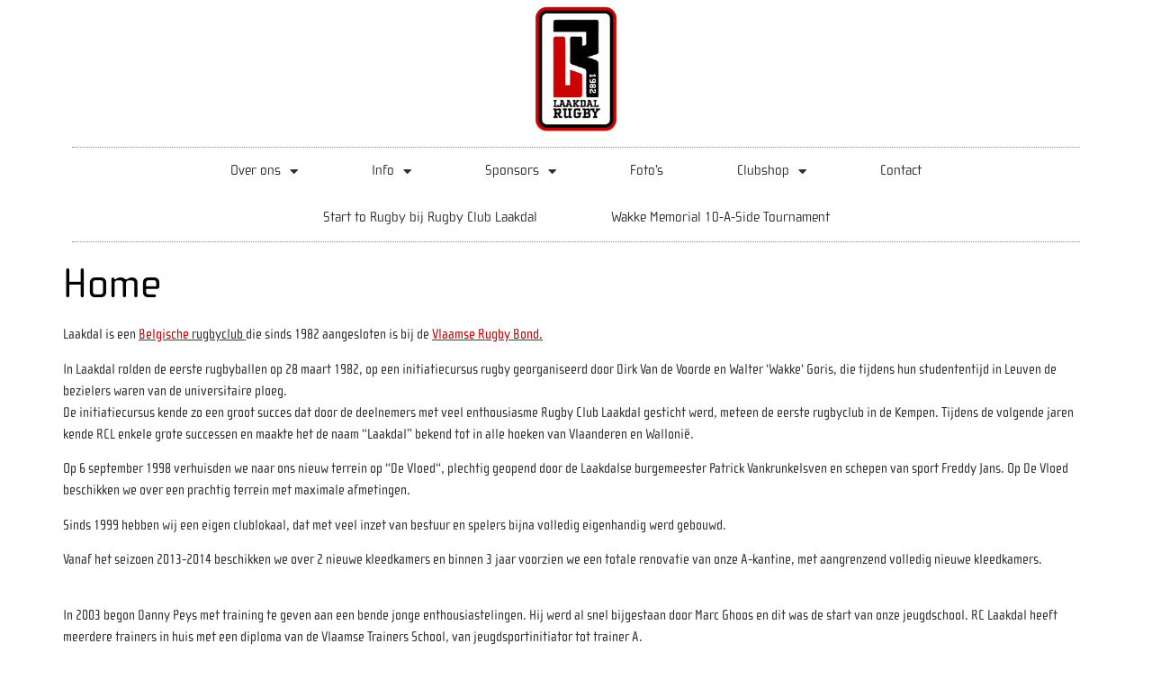

--- FILE ---
content_type: text/html; charset=UTF-8
request_url: https://www.rclaakdal.be/Home/
body_size: 14293
content:
<!doctype html>
<html lang="nl-NL">
<head>
	<meta charset="UTF-8">
		<meta name="viewport" content="width=device-width, initial-scale=1">
	<link rel="profile" href="https://gmpg.org/xfn/11">
	<title>Home &#8211; Laakdal Rugby</title>
<meta name='robots' content='max-image-preview:large' />
	<style>img:is([sizes="auto" i], [sizes^="auto," i]) { contain-intrinsic-size: 3000px 1500px }</style>
	<link rel='dns-prefetch' href='//use.typekit.net' />
<link rel="alternate" type="application/rss+xml" title="Laakdal Rugby &raquo; feed" href="https://www.rclaakdal.be/feed/" />
<link rel="alternate" type="application/rss+xml" title="Laakdal Rugby &raquo; reacties feed" href="https://www.rclaakdal.be/comments/feed/" />
<script>
window._wpemojiSettings = {"baseUrl":"https:\/\/s.w.org\/images\/core\/emoji\/16.0.1\/72x72\/","ext":".png","svgUrl":"https:\/\/s.w.org\/images\/core\/emoji\/16.0.1\/svg\/","svgExt":".svg","source":{"concatemoji":"https:\/\/www.rclaakdal.be\/wp-includes\/js\/wp-emoji-release.min.js?ver=6.8.3"}};
/*! This file is auto-generated */
!function(s,n){var o,i,e;function c(e){try{var t={supportTests:e,timestamp:(new Date).valueOf()};sessionStorage.setItem(o,JSON.stringify(t))}catch(e){}}function p(e,t,n){e.clearRect(0,0,e.canvas.width,e.canvas.height),e.fillText(t,0,0);var t=new Uint32Array(e.getImageData(0,0,e.canvas.width,e.canvas.height).data),a=(e.clearRect(0,0,e.canvas.width,e.canvas.height),e.fillText(n,0,0),new Uint32Array(e.getImageData(0,0,e.canvas.width,e.canvas.height).data));return t.every(function(e,t){return e===a[t]})}function u(e,t){e.clearRect(0,0,e.canvas.width,e.canvas.height),e.fillText(t,0,0);for(var n=e.getImageData(16,16,1,1),a=0;a<n.data.length;a++)if(0!==n.data[a])return!1;return!0}function f(e,t,n,a){switch(t){case"flag":return n(e,"\ud83c\udff3\ufe0f\u200d\u26a7\ufe0f","\ud83c\udff3\ufe0f\u200b\u26a7\ufe0f")?!1:!n(e,"\ud83c\udde8\ud83c\uddf6","\ud83c\udde8\u200b\ud83c\uddf6")&&!n(e,"\ud83c\udff4\udb40\udc67\udb40\udc62\udb40\udc65\udb40\udc6e\udb40\udc67\udb40\udc7f","\ud83c\udff4\u200b\udb40\udc67\u200b\udb40\udc62\u200b\udb40\udc65\u200b\udb40\udc6e\u200b\udb40\udc67\u200b\udb40\udc7f");case"emoji":return!a(e,"\ud83e\udedf")}return!1}function g(e,t,n,a){var r="undefined"!=typeof WorkerGlobalScope&&self instanceof WorkerGlobalScope?new OffscreenCanvas(300,150):s.createElement("canvas"),o=r.getContext("2d",{willReadFrequently:!0}),i=(o.textBaseline="top",o.font="600 32px Arial",{});return e.forEach(function(e){i[e]=t(o,e,n,a)}),i}function t(e){var t=s.createElement("script");t.src=e,t.defer=!0,s.head.appendChild(t)}"undefined"!=typeof Promise&&(o="wpEmojiSettingsSupports",i=["flag","emoji"],n.supports={everything:!0,everythingExceptFlag:!0},e=new Promise(function(e){s.addEventListener("DOMContentLoaded",e,{once:!0})}),new Promise(function(t){var n=function(){try{var e=JSON.parse(sessionStorage.getItem(o));if("object"==typeof e&&"number"==typeof e.timestamp&&(new Date).valueOf()<e.timestamp+604800&&"object"==typeof e.supportTests)return e.supportTests}catch(e){}return null}();if(!n){if("undefined"!=typeof Worker&&"undefined"!=typeof OffscreenCanvas&&"undefined"!=typeof URL&&URL.createObjectURL&&"undefined"!=typeof Blob)try{var e="postMessage("+g.toString()+"("+[JSON.stringify(i),f.toString(),p.toString(),u.toString()].join(",")+"));",a=new Blob([e],{type:"text/javascript"}),r=new Worker(URL.createObjectURL(a),{name:"wpTestEmojiSupports"});return void(r.onmessage=function(e){c(n=e.data),r.terminate(),t(n)})}catch(e){}c(n=g(i,f,p,u))}t(n)}).then(function(e){for(var t in e)n.supports[t]=e[t],n.supports.everything=n.supports.everything&&n.supports[t],"flag"!==t&&(n.supports.everythingExceptFlag=n.supports.everythingExceptFlag&&n.supports[t]);n.supports.everythingExceptFlag=n.supports.everythingExceptFlag&&!n.supports.flag,n.DOMReady=!1,n.readyCallback=function(){n.DOMReady=!0}}).then(function(){return e}).then(function(){var e;n.supports.everything||(n.readyCallback(),(e=n.source||{}).concatemoji?t(e.concatemoji):e.wpemoji&&e.twemoji&&(t(e.twemoji),t(e.wpemoji)))}))}((window,document),window._wpemojiSettings);
</script>
<link rel='stylesheet' id='wp-event-manager-frontend-css' href='https://www.rclaakdal.be/wp-content/plugins/wp-event-manager/assets/css/frontend.min.css?ver=6.8.3' media='all' />
<link rel='stylesheet' id='wp-event-manager-jquery-ui-daterangepicker-css' href='https://www.rclaakdal.be/wp-content/plugins/wp-event-manager/assets/js/jquery-ui-daterangepicker/jquery.comiseo.daterangepicker.css?ver=6.8.3' media='all' />
<link rel='stylesheet' id='wp-event-manager-jquery-ui-daterangepicker-style-css' href='https://www.rclaakdal.be/wp-content/plugins/wp-event-manager/assets/js/jquery-ui-daterangepicker/styles.css?ver=6.8.3' media='all' />
<link rel='stylesheet' id='wp-event-manager-jquery-ui-css-css' href='https://www.rclaakdal.be/wp-content/plugins/wp-event-manager/assets/js/jquery-ui/jquery-ui.css?ver=6.8.3' media='all' />
<link rel='stylesheet' id='wp-event-manager-grid-style-css' href='https://www.rclaakdal.be/wp-content/plugins/wp-event-manager/assets/css/wpem-grid.min.css?ver=6.8.3' media='all' />
<link rel='stylesheet' id='wp-event-manager-font-style-css' href='https://www.rclaakdal.be/wp-content/plugins/wp-event-manager/assets/fonts/style.css?ver=6.8.3' media='all' />
<style id='wp-emoji-styles-inline-css'>

	img.wp-smiley, img.emoji {
		display: inline !important;
		border: none !important;
		box-shadow: none !important;
		height: 1em !important;
		width: 1em !important;
		margin: 0 0.07em !important;
		vertical-align: -0.1em !important;
		background: none !important;
		padding: 0 !important;
	}
</style>
<link rel='stylesheet' id='wp-block-library-css' href='https://www.rclaakdal.be/wp-includes/css/dist/block-library/style.min.css?ver=6.8.3' media='all' />
<style id='classic-theme-styles-inline-css'>
/*! This file is auto-generated */
.wp-block-button__link{color:#fff;background-color:#32373c;border-radius:9999px;box-shadow:none;text-decoration:none;padding:calc(.667em + 2px) calc(1.333em + 2px);font-size:1.125em}.wp-block-file__button{background:#32373c;color:#fff;text-decoration:none}
</style>
<link rel='stylesheet' id='ife-facebook-events-block-style2-css' href='https://www.rclaakdal.be/wp-content/plugins/import-facebook-events/assets/css/grid-style2.css?ver=1.8.6' media='all' />
<style id='global-styles-inline-css'>
:root{--wp--preset--aspect-ratio--square: 1;--wp--preset--aspect-ratio--4-3: 4/3;--wp--preset--aspect-ratio--3-4: 3/4;--wp--preset--aspect-ratio--3-2: 3/2;--wp--preset--aspect-ratio--2-3: 2/3;--wp--preset--aspect-ratio--16-9: 16/9;--wp--preset--aspect-ratio--9-16: 9/16;--wp--preset--color--black: #000000;--wp--preset--color--cyan-bluish-gray: #abb8c3;--wp--preset--color--white: #ffffff;--wp--preset--color--pale-pink: #f78da7;--wp--preset--color--vivid-red: #cf2e2e;--wp--preset--color--luminous-vivid-orange: #ff6900;--wp--preset--color--luminous-vivid-amber: #fcb900;--wp--preset--color--light-green-cyan: #7bdcb5;--wp--preset--color--vivid-green-cyan: #00d084;--wp--preset--color--pale-cyan-blue: #8ed1fc;--wp--preset--color--vivid-cyan-blue: #0693e3;--wp--preset--color--vivid-purple: #9b51e0;--wp--preset--gradient--vivid-cyan-blue-to-vivid-purple: linear-gradient(135deg,rgba(6,147,227,1) 0%,rgb(155,81,224) 100%);--wp--preset--gradient--light-green-cyan-to-vivid-green-cyan: linear-gradient(135deg,rgb(122,220,180) 0%,rgb(0,208,130) 100%);--wp--preset--gradient--luminous-vivid-amber-to-luminous-vivid-orange: linear-gradient(135deg,rgba(252,185,0,1) 0%,rgba(255,105,0,1) 100%);--wp--preset--gradient--luminous-vivid-orange-to-vivid-red: linear-gradient(135deg,rgba(255,105,0,1) 0%,rgb(207,46,46) 100%);--wp--preset--gradient--very-light-gray-to-cyan-bluish-gray: linear-gradient(135deg,rgb(238,238,238) 0%,rgb(169,184,195) 100%);--wp--preset--gradient--cool-to-warm-spectrum: linear-gradient(135deg,rgb(74,234,220) 0%,rgb(151,120,209) 20%,rgb(207,42,186) 40%,rgb(238,44,130) 60%,rgb(251,105,98) 80%,rgb(254,248,76) 100%);--wp--preset--gradient--blush-light-purple: linear-gradient(135deg,rgb(255,206,236) 0%,rgb(152,150,240) 100%);--wp--preset--gradient--blush-bordeaux: linear-gradient(135deg,rgb(254,205,165) 0%,rgb(254,45,45) 50%,rgb(107,0,62) 100%);--wp--preset--gradient--luminous-dusk: linear-gradient(135deg,rgb(255,203,112) 0%,rgb(199,81,192) 50%,rgb(65,88,208) 100%);--wp--preset--gradient--pale-ocean: linear-gradient(135deg,rgb(255,245,203) 0%,rgb(182,227,212) 50%,rgb(51,167,181) 100%);--wp--preset--gradient--electric-grass: linear-gradient(135deg,rgb(202,248,128) 0%,rgb(113,206,126) 100%);--wp--preset--gradient--midnight: linear-gradient(135deg,rgb(2,3,129) 0%,rgb(40,116,252) 100%);--wp--preset--font-size--small: 13px;--wp--preset--font-size--medium: 20px;--wp--preset--font-size--large: 36px;--wp--preset--font-size--x-large: 42px;--wp--preset--spacing--20: 0.44rem;--wp--preset--spacing--30: 0.67rem;--wp--preset--spacing--40: 1rem;--wp--preset--spacing--50: 1.5rem;--wp--preset--spacing--60: 2.25rem;--wp--preset--spacing--70: 3.38rem;--wp--preset--spacing--80: 5.06rem;--wp--preset--shadow--natural: 6px 6px 9px rgba(0, 0, 0, 0.2);--wp--preset--shadow--deep: 12px 12px 50px rgba(0, 0, 0, 0.4);--wp--preset--shadow--sharp: 6px 6px 0px rgba(0, 0, 0, 0.2);--wp--preset--shadow--outlined: 6px 6px 0px -3px rgba(255, 255, 255, 1), 6px 6px rgba(0, 0, 0, 1);--wp--preset--shadow--crisp: 6px 6px 0px rgba(0, 0, 0, 1);}:where(.is-layout-flex){gap: 0.5em;}:where(.is-layout-grid){gap: 0.5em;}body .is-layout-flex{display: flex;}.is-layout-flex{flex-wrap: wrap;align-items: center;}.is-layout-flex > :is(*, div){margin: 0;}body .is-layout-grid{display: grid;}.is-layout-grid > :is(*, div){margin: 0;}:where(.wp-block-columns.is-layout-flex){gap: 2em;}:where(.wp-block-columns.is-layout-grid){gap: 2em;}:where(.wp-block-post-template.is-layout-flex){gap: 1.25em;}:where(.wp-block-post-template.is-layout-grid){gap: 1.25em;}.has-black-color{color: var(--wp--preset--color--black) !important;}.has-cyan-bluish-gray-color{color: var(--wp--preset--color--cyan-bluish-gray) !important;}.has-white-color{color: var(--wp--preset--color--white) !important;}.has-pale-pink-color{color: var(--wp--preset--color--pale-pink) !important;}.has-vivid-red-color{color: var(--wp--preset--color--vivid-red) !important;}.has-luminous-vivid-orange-color{color: var(--wp--preset--color--luminous-vivid-orange) !important;}.has-luminous-vivid-amber-color{color: var(--wp--preset--color--luminous-vivid-amber) !important;}.has-light-green-cyan-color{color: var(--wp--preset--color--light-green-cyan) !important;}.has-vivid-green-cyan-color{color: var(--wp--preset--color--vivid-green-cyan) !important;}.has-pale-cyan-blue-color{color: var(--wp--preset--color--pale-cyan-blue) !important;}.has-vivid-cyan-blue-color{color: var(--wp--preset--color--vivid-cyan-blue) !important;}.has-vivid-purple-color{color: var(--wp--preset--color--vivid-purple) !important;}.has-black-background-color{background-color: var(--wp--preset--color--black) !important;}.has-cyan-bluish-gray-background-color{background-color: var(--wp--preset--color--cyan-bluish-gray) !important;}.has-white-background-color{background-color: var(--wp--preset--color--white) !important;}.has-pale-pink-background-color{background-color: var(--wp--preset--color--pale-pink) !important;}.has-vivid-red-background-color{background-color: var(--wp--preset--color--vivid-red) !important;}.has-luminous-vivid-orange-background-color{background-color: var(--wp--preset--color--luminous-vivid-orange) !important;}.has-luminous-vivid-amber-background-color{background-color: var(--wp--preset--color--luminous-vivid-amber) !important;}.has-light-green-cyan-background-color{background-color: var(--wp--preset--color--light-green-cyan) !important;}.has-vivid-green-cyan-background-color{background-color: var(--wp--preset--color--vivid-green-cyan) !important;}.has-pale-cyan-blue-background-color{background-color: var(--wp--preset--color--pale-cyan-blue) !important;}.has-vivid-cyan-blue-background-color{background-color: var(--wp--preset--color--vivid-cyan-blue) !important;}.has-vivid-purple-background-color{background-color: var(--wp--preset--color--vivid-purple) !important;}.has-black-border-color{border-color: var(--wp--preset--color--black) !important;}.has-cyan-bluish-gray-border-color{border-color: var(--wp--preset--color--cyan-bluish-gray) !important;}.has-white-border-color{border-color: var(--wp--preset--color--white) !important;}.has-pale-pink-border-color{border-color: var(--wp--preset--color--pale-pink) !important;}.has-vivid-red-border-color{border-color: var(--wp--preset--color--vivid-red) !important;}.has-luminous-vivid-orange-border-color{border-color: var(--wp--preset--color--luminous-vivid-orange) !important;}.has-luminous-vivid-amber-border-color{border-color: var(--wp--preset--color--luminous-vivid-amber) !important;}.has-light-green-cyan-border-color{border-color: var(--wp--preset--color--light-green-cyan) !important;}.has-vivid-green-cyan-border-color{border-color: var(--wp--preset--color--vivid-green-cyan) !important;}.has-pale-cyan-blue-border-color{border-color: var(--wp--preset--color--pale-cyan-blue) !important;}.has-vivid-cyan-blue-border-color{border-color: var(--wp--preset--color--vivid-cyan-blue) !important;}.has-vivid-purple-border-color{border-color: var(--wp--preset--color--vivid-purple) !important;}.has-vivid-cyan-blue-to-vivid-purple-gradient-background{background: var(--wp--preset--gradient--vivid-cyan-blue-to-vivid-purple) !important;}.has-light-green-cyan-to-vivid-green-cyan-gradient-background{background: var(--wp--preset--gradient--light-green-cyan-to-vivid-green-cyan) !important;}.has-luminous-vivid-amber-to-luminous-vivid-orange-gradient-background{background: var(--wp--preset--gradient--luminous-vivid-amber-to-luminous-vivid-orange) !important;}.has-luminous-vivid-orange-to-vivid-red-gradient-background{background: var(--wp--preset--gradient--luminous-vivid-orange-to-vivid-red) !important;}.has-very-light-gray-to-cyan-bluish-gray-gradient-background{background: var(--wp--preset--gradient--very-light-gray-to-cyan-bluish-gray) !important;}.has-cool-to-warm-spectrum-gradient-background{background: var(--wp--preset--gradient--cool-to-warm-spectrum) !important;}.has-blush-light-purple-gradient-background{background: var(--wp--preset--gradient--blush-light-purple) !important;}.has-blush-bordeaux-gradient-background{background: var(--wp--preset--gradient--blush-bordeaux) !important;}.has-luminous-dusk-gradient-background{background: var(--wp--preset--gradient--luminous-dusk) !important;}.has-pale-ocean-gradient-background{background: var(--wp--preset--gradient--pale-ocean) !important;}.has-electric-grass-gradient-background{background: var(--wp--preset--gradient--electric-grass) !important;}.has-midnight-gradient-background{background: var(--wp--preset--gradient--midnight) !important;}.has-small-font-size{font-size: var(--wp--preset--font-size--small) !important;}.has-medium-font-size{font-size: var(--wp--preset--font-size--medium) !important;}.has-large-font-size{font-size: var(--wp--preset--font-size--large) !important;}.has-x-large-font-size{font-size: var(--wp--preset--font-size--x-large) !important;}
:where(.wp-block-post-template.is-layout-flex){gap: 1.25em;}:where(.wp-block-post-template.is-layout-grid){gap: 1.25em;}
:where(.wp-block-columns.is-layout-flex){gap: 2em;}:where(.wp-block-columns.is-layout-grid){gap: 2em;}
:root :where(.wp-block-pullquote){font-size: 1.5em;line-height: 1.6;}
</style>
<link rel='stylesheet' id='custom-typekit-css-css' href='https://use.typekit.net/zru8pxx.css?ver=1.0.18' media='all' />
<link rel='stylesheet' id='font-awesome-css' href='https://www.rclaakdal.be/wp-content/plugins/elementor/assets/lib/font-awesome/css/font-awesome.min.css?ver=4.7.0' media='all' />
<link rel='stylesheet' id='import-facebook-events-front-css' href='https://www.rclaakdal.be/wp-content/plugins/import-facebook-events/assets/css/import-facebook-events.css?ver=1.8.6' media='all' />
<link rel='stylesheet' id='import-facebook-events-front-style2-css' href='https://www.rclaakdal.be/wp-content/plugins/import-facebook-events/assets/css/grid-style2.css?ver=1.8.6' media='all' />
<link rel='stylesheet' id='wp-event-manager-jquery-timepicker-css-css' href='https://www.rclaakdal.be/wp-content/plugins/wp-event-manager/assets/js/jquery-timepicker/jquery.timepicker.min.css?ver=6.8.3' media='all' />
<link rel='stylesheet' id='hello-elementor-css' href='https://www.rclaakdal.be/wp-content/themes/hello-elementor/style.min.css?ver=2.6.1' media='all' />
<link rel='stylesheet' id='hello-elementor-theme-style-css' href='https://www.rclaakdal.be/wp-content/themes/hello-elementor/theme.min.css?ver=2.6.1' media='all' />
<link rel='stylesheet' id='elementor-frontend-css' href='https://www.rclaakdal.be/wp-content/plugins/elementor/assets/css/frontend.min.css?ver=3.29.0' media='all' />
<link rel='stylesheet' id='elementor-post-2912-css' href='https://www.rclaakdal.be/wp-content/uploads/elementor/css/post-2912.css?ver=1748267672' media='all' />
<link rel='stylesheet' id='widget-image-css' href='https://www.rclaakdal.be/wp-content/plugins/elementor/assets/css/widget-image.min.css?ver=3.29.0' media='all' />
<link rel='stylesheet' id='widget-nav-menu-css' href='https://www.rclaakdal.be/wp-content/plugins/elementor-pro/assets/css/widget-nav-menu.min.css?ver=3.29.0' media='all' />
<link rel='stylesheet' id='widget-heading-css' href='https://www.rclaakdal.be/wp-content/plugins/elementor/assets/css/widget-heading.min.css?ver=3.29.0' media='all' />
<link rel='stylesheet' id='widget-icon-list-css' href='https://www.rclaakdal.be/wp-content/plugins/elementor/assets/css/widget-icon-list.min.css?ver=3.29.0' media='all' />
<link rel='stylesheet' id='e-animation-shrink-css' href='https://www.rclaakdal.be/wp-content/plugins/elementor/assets/lib/animations/styles/e-animation-shrink.min.css?ver=3.29.0' media='all' />
<link rel='stylesheet' id='widget-social-icons-css' href='https://www.rclaakdal.be/wp-content/plugins/elementor/assets/css/widget-social-icons.min.css?ver=3.29.0' media='all' />
<link rel='stylesheet' id='e-apple-webkit-css' href='https://www.rclaakdal.be/wp-content/plugins/elementor/assets/css/conditionals/apple-webkit.min.css?ver=3.29.0' media='all' />
<link rel='stylesheet' id='elementor-icons-css' href='https://www.rclaakdal.be/wp-content/plugins/elementor/assets/lib/eicons/css/elementor-icons.min.css?ver=5.40.0' media='all' />
<link rel='stylesheet' id='elementor-post-3004-css' href='https://www.rclaakdal.be/wp-content/uploads/elementor/css/post-3004.css?ver=1748267673' media='all' />
<link rel='stylesheet' id='elementor-post-3021-css' href='https://www.rclaakdal.be/wp-content/uploads/elementor/css/post-3021.css?ver=1748267673' media='all' />
<style id='akismet-widget-style-inline-css'>

			.a-stats {
				--akismet-color-mid-green: #357b49;
				--akismet-color-white: #fff;
				--akismet-color-light-grey: #f6f7f7;

				max-width: 350px;
				width: auto;
			}

			.a-stats * {
				all: unset;
				box-sizing: border-box;
			}

			.a-stats strong {
				font-weight: 600;
			}

			.a-stats a.a-stats__link,
			.a-stats a.a-stats__link:visited,
			.a-stats a.a-stats__link:active {
				background: var(--akismet-color-mid-green);
				border: none;
				box-shadow: none;
				border-radius: 8px;
				color: var(--akismet-color-white);
				cursor: pointer;
				display: block;
				font-family: -apple-system, BlinkMacSystemFont, 'Segoe UI', 'Roboto', 'Oxygen-Sans', 'Ubuntu', 'Cantarell', 'Helvetica Neue', sans-serif;
				font-weight: 500;
				padding: 12px;
				text-align: center;
				text-decoration: none;
				transition: all 0.2s ease;
			}

			/* Extra specificity to deal with TwentyTwentyOne focus style */
			.widget .a-stats a.a-stats__link:focus {
				background: var(--akismet-color-mid-green);
				color: var(--akismet-color-white);
				text-decoration: none;
			}

			.a-stats a.a-stats__link:hover {
				filter: brightness(110%);
				box-shadow: 0 4px 12px rgba(0, 0, 0, 0.06), 0 0 2px rgba(0, 0, 0, 0.16);
			}

			.a-stats .count {
				color: var(--akismet-color-white);
				display: block;
				font-size: 1.5em;
				line-height: 1.4;
				padding: 0 13px;
				white-space: nowrap;
			}
		
</style>
<link rel='stylesheet' id='elementor-icons-shared-0-css' href='https://www.rclaakdal.be/wp-content/plugins/elementor/assets/lib/font-awesome/css/fontawesome.min.css?ver=5.15.3' media='all' />
<link rel='stylesheet' id='elementor-icons-fa-solid-css' href='https://www.rclaakdal.be/wp-content/plugins/elementor/assets/lib/font-awesome/css/solid.min.css?ver=5.15.3' media='all' />
<link rel='stylesheet' id='elementor-icons-fa-brands-css' href='https://www.rclaakdal.be/wp-content/plugins/elementor/assets/lib/font-awesome/css/brands.min.css?ver=5.15.3' media='all' />
<script src="https://www.rclaakdal.be/wp-includes/js/jquery/jquery.min.js?ver=3.7.1" id="jquery-core-js"></script>
<script src="https://www.rclaakdal.be/wp-includes/js/jquery/jquery-migrate.min.js?ver=3.4.1" id="jquery-migrate-js"></script>
<link rel="https://api.w.org/" href="https://www.rclaakdal.be/wp-json/" /><link rel="alternate" title="JSON" type="application/json" href="https://www.rclaakdal.be/wp-json/wp/v2/pages/18" /><link rel="EditURI" type="application/rsd+xml" title="RSD" href="https://www.rclaakdal.be/xmlrpc.php?rsd" />
<meta name="generator" content="WordPress 6.8.3" />
<link rel="canonical" href="https://www.rclaakdal.be/home/" />
<link rel='shortlink' href='https://www.rclaakdal.be/?p=18' />
<link rel="alternate" title="oEmbed (JSON)" type="application/json+oembed" href="https://www.rclaakdal.be/wp-json/oembed/1.0/embed?url=https%3A%2F%2Fwww.rclaakdal.be%2Fhome%2F" />
<link rel="alternate" title="oEmbed (XML)" type="text/xml+oembed" href="https://www.rclaakdal.be/wp-json/oembed/1.0/embed?url=https%3A%2F%2Fwww.rclaakdal.be%2Fhome%2F&#038;format=xml" />
<!-- Analytics by WP Statistics - https://wp-statistics.com -->
<meta name="generator" content="Elementor 3.29.0; features: additional_custom_breakpoints, e_local_google_fonts; settings: css_print_method-external, google_font-enabled, font_display-auto">
			<style>
				.e-con.e-parent:nth-of-type(n+4):not(.e-lazyloaded):not(.e-no-lazyload),
				.e-con.e-parent:nth-of-type(n+4):not(.e-lazyloaded):not(.e-no-lazyload) * {
					background-image: none !important;
				}
				@media screen and (max-height: 1024px) {
					.e-con.e-parent:nth-of-type(n+3):not(.e-lazyloaded):not(.e-no-lazyload),
					.e-con.e-parent:nth-of-type(n+3):not(.e-lazyloaded):not(.e-no-lazyload) * {
						background-image: none !important;
					}
				}
				@media screen and (max-height: 640px) {
					.e-con.e-parent:nth-of-type(n+2):not(.e-lazyloaded):not(.e-no-lazyload),
					.e-con.e-parent:nth-of-type(n+2):not(.e-lazyloaded):not(.e-no-lazyload) * {
						background-image: none !important;
					}
				}
			</style>
			<link rel="icon" href="https://www.rclaakdal.be/wp-content/uploads/2022/07/laakdal-rugby_Tekengebied-1-kopie-22-60x60.png" sizes="32x32" />
<link rel="icon" href="https://www.rclaakdal.be/wp-content/uploads/2022/07/laakdal-rugby_Tekengebied-1-kopie-22.png" sizes="192x192" />
<link rel="apple-touch-icon" href="https://www.rclaakdal.be/wp-content/uploads/2022/07/laakdal-rugby_Tekengebied-1-kopie-22.png" />
<meta name="msapplication-TileImage" content="https://www.rclaakdal.be/wp-content/uploads/2022/07/laakdal-rugby_Tekengebied-1-kopie-22.png" />
</head>
<body class="wp-singular page-template-default page page-id-18 wp-custom-logo wp-theme-hello-elementor hello-elementor elementor-default elementor-kit-2912">


<a class="skip-link screen-reader-text" href="#content">
	Ga naar de inhoud</a>

		<div data-elementor-type="header" data-elementor-id="3004" class="elementor elementor-3004 elementor-location-header" data-elementor-post-type="elementor_library">
					<section class="elementor-section elementor-top-section elementor-element elementor-element-341f9589 elementor-section-content-middle elementor-hidden-mobile elementor-section-boxed elementor-section-height-default elementor-section-height-default" data-id="341f9589" data-element_type="section">
						<div class="elementor-container elementor-column-gap-no">
					<div class="elementor-column elementor-col-100 elementor-top-column elementor-element elementor-element-5d0bc260" data-id="5d0bc260" data-element_type="column">
			<div class="elementor-widget-wrap elementor-element-populated">
						<div class="elementor-element elementor-element-4eddadd6 elementor-widget elementor-widget-theme-site-logo elementor-widget-image" data-id="4eddadd6" data-element_type="widget" data-widget_type="theme-site-logo.default">
				<div class="elementor-widget-container">
											<a href="https://www.rclaakdal.be">
			<img fetchpriority="high" width="2242" height="3201" src="https://www.rclaakdal.be/wp-content/uploads/2022/07/laakdal-rugby_Tekengebied-1-kopie-22.png" class="attachment-full size-full wp-image-2920" alt="" srcset="https://www.rclaakdal.be/wp-content/uploads/2022/07/laakdal-rugby_Tekengebied-1-kopie-22.png 2242w, https://www.rclaakdal.be/wp-content/uploads/2022/07/laakdal-rugby_Tekengebied-1-kopie-22-210x300.png 210w, https://www.rclaakdal.be/wp-content/uploads/2022/07/laakdal-rugby_Tekengebied-1-kopie-22-717x1024.png 717w, https://www.rclaakdal.be/wp-content/uploads/2022/07/laakdal-rugby_Tekengebied-1-kopie-22-768x1097.png 768w, https://www.rclaakdal.be/wp-content/uploads/2022/07/laakdal-rugby_Tekengebied-1-kopie-22-1076x1536.png 1076w, https://www.rclaakdal.be/wp-content/uploads/2022/07/laakdal-rugby_Tekengebied-1-kopie-22-1434x2048.png 1434w" sizes="(max-width: 2242px) 100vw, 2242px" />				</a>
											</div>
				</div>
					</div>
		</div>
					</div>
		</section>
				<section class="elementor-section elementor-top-section elementor-element elementor-element-e15e535 elementor-hidden-mobile elementor-section-boxed elementor-section-height-default elementor-section-height-default" data-id="e15e535" data-element_type="section">
						<div class="elementor-container elementor-column-gap-default">
					<div class="elementor-column elementor-col-100 elementor-top-column elementor-element elementor-element-f7f0368" data-id="f7f0368" data-element_type="column">
			<div class="elementor-widget-wrap elementor-element-populated">
						<div class="elementor-element elementor-element-7f839497 elementor-nav-menu__align-center elementor-nav-menu--dropdown-mobile elementor-nav-menu__text-align-aside elementor-nav-menu--toggle elementor-nav-menu--burger elementor-widget elementor-widget-nav-menu" data-id="7f839497" data-element_type="widget" data-settings="{&quot;layout&quot;:&quot;horizontal&quot;,&quot;submenu_icon&quot;:{&quot;value&quot;:&quot;&lt;i class=\&quot;fas fa-caret-down\&quot;&gt;&lt;\/i&gt;&quot;,&quot;library&quot;:&quot;fa-solid&quot;},&quot;toggle&quot;:&quot;burger&quot;}" data-widget_type="nav-menu.default">
				<div class="elementor-widget-container">
								<nav aria-label="Menu" class="elementor-nav-menu--main elementor-nav-menu__container elementor-nav-menu--layout-horizontal e--pointer-double-line e--animation-drop-in">
				<ul id="menu-1-7f839497" class="elementor-nav-menu"><li class="menu-item menu-item-type-custom menu-item-object-custom menu-item-has-children menu-item-3208"><a href="#" class="elementor-item elementor-item-anchor">Over ons</a>
<ul class="sub-menu elementor-nav-menu--dropdown">
	<li class="menu-item menu-item-type-post_type menu-item-object-page menu-item-3166"><a href="https://www.rclaakdal.be/geschiedenis/" class="elementor-sub-item">Geschiedenis</a></li>
	<li class="menu-item menu-item-type-post_type menu-item-object-page menu-item-3167"><a href="https://www.rclaakdal.be/bestuur-werkgroepen/" class="elementor-sub-item">Onze drijvende krachten</a></li>
	<li class="menu-item menu-item-type-post_type menu-item-object-page menu-item-3168"><a href="https://www.rclaakdal.be/gedragscode/" class="elementor-sub-item">Gedragscode</a></li>
</ul>
</li>
<li class="menu-item menu-item-type-custom menu-item-object-custom menu-item-has-children menu-item-3209"><a href="#" class="elementor-item elementor-item-anchor">Info</a>
<ul class="sub-menu elementor-nav-menu--dropdown">
	<li class="menu-item menu-item-type-post_type menu-item-object-page menu-item-3606"><a href="https://www.rclaakdal.be/wat-is-rugby-2/" class="elementor-sub-item">Wat is rugby?</a></li>
	<li class="menu-item menu-item-type-post_type menu-item-object-page menu-item-3605"><a href="https://www.rclaakdal.be/voor-wie/" class="elementor-sub-item">Voor wie</a></li>
	<li class="menu-item menu-item-type-post_type menu-item-object-page menu-item-3172"><a href="https://www.rclaakdal.be/zelf-rugby-spelen-3/" class="elementor-sub-item">Zelf rugby spelen?</a></li>
	<li class="menu-item menu-item-type-post_type menu-item-object-page menu-item-has-children menu-item-3603"><a href="https://www.rclaakdal.be/teams/" class="elementor-sub-item">Teams</a>
	<ul class="sub-menu elementor-nav-menu--dropdown">
		<li class="menu-item menu-item-type-post_type menu-item-object-page menu-item-3872"><a href="https://www.rclaakdal.be/contact-per-team-senioren-heren/" class="elementor-sub-item">Senioren heren</a></li>
		<li class="menu-item menu-item-type-post_type menu-item-object-page menu-item-3873"><a href="https://www.rclaakdal.be/contact-per-team-senioren-dames/" class="elementor-sub-item">Senioren dames</a></li>
		<li class="menu-item menu-item-type-post_type menu-item-object-page menu-item-5383"><a href="https://www.rclaakdal.be/contact-per-team-t1-rugby-rugby-zonder-contact/" class="elementor-sub-item">T1 Rugby – Rugby zonder contact</a></li>
		<li class="menu-item menu-item-type-post_type menu-item-object-page menu-item-3874"><a href="https://www.rclaakdal.be/contact-per-team-u18/" class="elementor-sub-item">U18</a></li>
		<li class="menu-item menu-item-type-post_type menu-item-object-page menu-item-3875"><a href="https://www.rclaakdal.be/contact-per-team-u16/" class="elementor-sub-item">U16</a></li>
		<li class="menu-item menu-item-type-post_type menu-item-object-page menu-item-3876"><a href="https://www.rclaakdal.be/contact-per-team-u15-u18-powergirls/" class="elementor-sub-item">POWER GIRLS &#8211; U15 &#038; U18 meisjes</a></li>
		<li class="menu-item menu-item-type-post_type menu-item-object-page menu-item-3877"><a href="https://www.rclaakdal.be/contact-per-team-u14/" class="elementor-sub-item">U14</a></li>
		<li class="menu-item menu-item-type-post_type menu-item-object-page menu-item-3878"><a href="https://www.rclaakdal.be/contact-per-team-u12/" class="elementor-sub-item">U12</a></li>
		<li class="menu-item menu-item-type-post_type menu-item-object-page menu-item-3879"><a href="https://www.rclaakdal.be/contact-per-team-u10/" class="elementor-sub-item">U10</a></li>
		<li class="menu-item menu-item-type-post_type menu-item-object-page menu-item-3612"><a href="https://www.rclaakdal.be/contact-per-team/" class="elementor-sub-item">U8</a></li>
	</ul>
</li>
	<li class="menu-item menu-item-type-post_type menu-item-object-page menu-item-3170"><a href="https://www.rclaakdal.be/kalender/" class="elementor-sub-item">Kalender</a></li>
	<li class="menu-item menu-item-type-post_type menu-item-object-page menu-item-3171"><a href="https://www.rclaakdal.be/wat-bij-een-ongeval/" class="elementor-sub-item">Wat bij een ongeval?</a></li>
	<li class="menu-item menu-item-type-post_type menu-item-object-page menu-item-3173"><a href="https://www.rclaakdal.be/twizzit/" class="elementor-sub-item">Twizzit</a></li>
	<li class="menu-item menu-item-type-post_type menu-item-object-page menu-item-5193"><a href="https://www.rclaakdal.be/downloads-en-links/" class="elementor-sub-item">Downloads en links</a></li>
</ul>
</li>
<li class="menu-item menu-item-type-custom menu-item-object-custom menu-item-has-children menu-item-3223"><a href="#" class="elementor-item elementor-item-anchor">Sponsors</a>
<ul class="sub-menu elementor-nav-menu--dropdown">
	<li class="menu-item menu-item-type-post_type menu-item-object-page menu-item-3479"><a href="https://www.rclaakdal.be/sponsors/" class="elementor-sub-item">Sponsors</a></li>
	<li class="menu-item menu-item-type-post_type menu-item-object-page menu-item-3225"><a href="https://www.rclaakdal.be/sponsorpakketten/" class="elementor-sub-item">Sponsorpakketten</a></li>
	<li class="menu-item menu-item-type-post_type menu-item-object-page menu-item-3224"><a href="https://www.rclaakdal.be/steunend-lid-worden-2/" class="elementor-sub-item">Steunend lid worden</a></li>
</ul>
</li>
<li class="menu-item menu-item-type-post_type menu-item-object-page menu-item-3174"><a href="https://www.rclaakdal.be/fotos/" class="elementor-item">Foto’s</a></li>
<li class="menu-item menu-item-type-custom menu-item-object-custom menu-item-has-children menu-item-3210"><a href="#" class="elementor-item elementor-item-anchor">Clubshop</a>
<ul class="sub-menu elementor-nav-menu--dropdown">
	<li class="menu-item menu-item-type-post_type menu-item-object-page menu-item-3176"><a href="https://www.rclaakdal.be/clubkledij/" class="elementor-sub-item">Clubkledij</a></li>
	<li class="menu-item menu-item-type-post_type menu-item-object-page menu-item-3177"><a href="https://www.rclaakdal.be/trooper/" class="elementor-sub-item">Trooper</a></li>
</ul>
</li>
<li class="menu-item menu-item-type-post_type menu-item-object-page menu-item-3178"><a href="https://www.rclaakdal.be/contact/" class="elementor-item">Contact</a></li>
<li class="menu-item menu-item-type-post_type menu-item-object-page menu-item-5192"><a href="https://www.rclaakdal.be/start-to-rugby-bij-rugby-club-laakdal/" class="elementor-item">Start to Rugby bij Rugby Club Laakdal</a></li>
<li class="menu-item menu-item-type-post_type menu-item-object-page menu-item-5042"><a href="https://www.rclaakdal.be/wakke-memorial-10-a-side-tournament/" class="elementor-item">Wakke Memorial 10-A-Side Tournament</a></li>
</ul>			</nav>
					<div class="elementor-menu-toggle" role="button" tabindex="0" aria-label="Menu toggle" aria-expanded="false">
			<i aria-hidden="true" role="presentation" class="elementor-menu-toggle__icon--open eicon-menu-bar"></i><i aria-hidden="true" role="presentation" class="elementor-menu-toggle__icon--close eicon-close"></i>		</div>
					<nav class="elementor-nav-menu--dropdown elementor-nav-menu__container" aria-hidden="true">
				<ul id="menu-2-7f839497" class="elementor-nav-menu"><li class="menu-item menu-item-type-custom menu-item-object-custom menu-item-has-children menu-item-3208"><a href="#" class="elementor-item elementor-item-anchor" tabindex="-1">Over ons</a>
<ul class="sub-menu elementor-nav-menu--dropdown">
	<li class="menu-item menu-item-type-post_type menu-item-object-page menu-item-3166"><a href="https://www.rclaakdal.be/geschiedenis/" class="elementor-sub-item" tabindex="-1">Geschiedenis</a></li>
	<li class="menu-item menu-item-type-post_type menu-item-object-page menu-item-3167"><a href="https://www.rclaakdal.be/bestuur-werkgroepen/" class="elementor-sub-item" tabindex="-1">Onze drijvende krachten</a></li>
	<li class="menu-item menu-item-type-post_type menu-item-object-page menu-item-3168"><a href="https://www.rclaakdal.be/gedragscode/" class="elementor-sub-item" tabindex="-1">Gedragscode</a></li>
</ul>
</li>
<li class="menu-item menu-item-type-custom menu-item-object-custom menu-item-has-children menu-item-3209"><a href="#" class="elementor-item elementor-item-anchor" tabindex="-1">Info</a>
<ul class="sub-menu elementor-nav-menu--dropdown">
	<li class="menu-item menu-item-type-post_type menu-item-object-page menu-item-3606"><a href="https://www.rclaakdal.be/wat-is-rugby-2/" class="elementor-sub-item" tabindex="-1">Wat is rugby?</a></li>
	<li class="menu-item menu-item-type-post_type menu-item-object-page menu-item-3605"><a href="https://www.rclaakdal.be/voor-wie/" class="elementor-sub-item" tabindex="-1">Voor wie</a></li>
	<li class="menu-item menu-item-type-post_type menu-item-object-page menu-item-3172"><a href="https://www.rclaakdal.be/zelf-rugby-spelen-3/" class="elementor-sub-item" tabindex="-1">Zelf rugby spelen?</a></li>
	<li class="menu-item menu-item-type-post_type menu-item-object-page menu-item-has-children menu-item-3603"><a href="https://www.rclaakdal.be/teams/" class="elementor-sub-item" tabindex="-1">Teams</a>
	<ul class="sub-menu elementor-nav-menu--dropdown">
		<li class="menu-item menu-item-type-post_type menu-item-object-page menu-item-3872"><a href="https://www.rclaakdal.be/contact-per-team-senioren-heren/" class="elementor-sub-item" tabindex="-1">Senioren heren</a></li>
		<li class="menu-item menu-item-type-post_type menu-item-object-page menu-item-3873"><a href="https://www.rclaakdal.be/contact-per-team-senioren-dames/" class="elementor-sub-item" tabindex="-1">Senioren dames</a></li>
		<li class="menu-item menu-item-type-post_type menu-item-object-page menu-item-5383"><a href="https://www.rclaakdal.be/contact-per-team-t1-rugby-rugby-zonder-contact/" class="elementor-sub-item" tabindex="-1">T1 Rugby – Rugby zonder contact</a></li>
		<li class="menu-item menu-item-type-post_type menu-item-object-page menu-item-3874"><a href="https://www.rclaakdal.be/contact-per-team-u18/" class="elementor-sub-item" tabindex="-1">U18</a></li>
		<li class="menu-item menu-item-type-post_type menu-item-object-page menu-item-3875"><a href="https://www.rclaakdal.be/contact-per-team-u16/" class="elementor-sub-item" tabindex="-1">U16</a></li>
		<li class="menu-item menu-item-type-post_type menu-item-object-page menu-item-3876"><a href="https://www.rclaakdal.be/contact-per-team-u15-u18-powergirls/" class="elementor-sub-item" tabindex="-1">POWER GIRLS &#8211; U15 &#038; U18 meisjes</a></li>
		<li class="menu-item menu-item-type-post_type menu-item-object-page menu-item-3877"><a href="https://www.rclaakdal.be/contact-per-team-u14/" class="elementor-sub-item" tabindex="-1">U14</a></li>
		<li class="menu-item menu-item-type-post_type menu-item-object-page menu-item-3878"><a href="https://www.rclaakdal.be/contact-per-team-u12/" class="elementor-sub-item" tabindex="-1">U12</a></li>
		<li class="menu-item menu-item-type-post_type menu-item-object-page menu-item-3879"><a href="https://www.rclaakdal.be/contact-per-team-u10/" class="elementor-sub-item" tabindex="-1">U10</a></li>
		<li class="menu-item menu-item-type-post_type menu-item-object-page menu-item-3612"><a href="https://www.rclaakdal.be/contact-per-team/" class="elementor-sub-item" tabindex="-1">U8</a></li>
	</ul>
</li>
	<li class="menu-item menu-item-type-post_type menu-item-object-page menu-item-3170"><a href="https://www.rclaakdal.be/kalender/" class="elementor-sub-item" tabindex="-1">Kalender</a></li>
	<li class="menu-item menu-item-type-post_type menu-item-object-page menu-item-3171"><a href="https://www.rclaakdal.be/wat-bij-een-ongeval/" class="elementor-sub-item" tabindex="-1">Wat bij een ongeval?</a></li>
	<li class="menu-item menu-item-type-post_type menu-item-object-page menu-item-3173"><a href="https://www.rclaakdal.be/twizzit/" class="elementor-sub-item" tabindex="-1">Twizzit</a></li>
	<li class="menu-item menu-item-type-post_type menu-item-object-page menu-item-5193"><a href="https://www.rclaakdal.be/downloads-en-links/" class="elementor-sub-item" tabindex="-1">Downloads en links</a></li>
</ul>
</li>
<li class="menu-item menu-item-type-custom menu-item-object-custom menu-item-has-children menu-item-3223"><a href="#" class="elementor-item elementor-item-anchor" tabindex="-1">Sponsors</a>
<ul class="sub-menu elementor-nav-menu--dropdown">
	<li class="menu-item menu-item-type-post_type menu-item-object-page menu-item-3479"><a href="https://www.rclaakdal.be/sponsors/" class="elementor-sub-item" tabindex="-1">Sponsors</a></li>
	<li class="menu-item menu-item-type-post_type menu-item-object-page menu-item-3225"><a href="https://www.rclaakdal.be/sponsorpakketten/" class="elementor-sub-item" tabindex="-1">Sponsorpakketten</a></li>
	<li class="menu-item menu-item-type-post_type menu-item-object-page menu-item-3224"><a href="https://www.rclaakdal.be/steunend-lid-worden-2/" class="elementor-sub-item" tabindex="-1">Steunend lid worden</a></li>
</ul>
</li>
<li class="menu-item menu-item-type-post_type menu-item-object-page menu-item-3174"><a href="https://www.rclaakdal.be/fotos/" class="elementor-item" tabindex="-1">Foto’s</a></li>
<li class="menu-item menu-item-type-custom menu-item-object-custom menu-item-has-children menu-item-3210"><a href="#" class="elementor-item elementor-item-anchor" tabindex="-1">Clubshop</a>
<ul class="sub-menu elementor-nav-menu--dropdown">
	<li class="menu-item menu-item-type-post_type menu-item-object-page menu-item-3176"><a href="https://www.rclaakdal.be/clubkledij/" class="elementor-sub-item" tabindex="-1">Clubkledij</a></li>
	<li class="menu-item menu-item-type-post_type menu-item-object-page menu-item-3177"><a href="https://www.rclaakdal.be/trooper/" class="elementor-sub-item" tabindex="-1">Trooper</a></li>
</ul>
</li>
<li class="menu-item menu-item-type-post_type menu-item-object-page menu-item-3178"><a href="https://www.rclaakdal.be/contact/" class="elementor-item" tabindex="-1">Contact</a></li>
<li class="menu-item menu-item-type-post_type menu-item-object-page menu-item-5192"><a href="https://www.rclaakdal.be/start-to-rugby-bij-rugby-club-laakdal/" class="elementor-item" tabindex="-1">Start to Rugby bij Rugby Club Laakdal</a></li>
<li class="menu-item menu-item-type-post_type menu-item-object-page menu-item-5042"><a href="https://www.rclaakdal.be/wakke-memorial-10-a-side-tournament/" class="elementor-item" tabindex="-1">Wakke Memorial 10-A-Side Tournament</a></li>
</ul>			</nav>
						</div>
				</div>
					</div>
		</div>
					</div>
		</section>
				<section class="elementor-section elementor-top-section elementor-element elementor-element-14be96c elementor-hidden-desktop elementor-hidden-tablet elementor-section-boxed elementor-section-height-default elementor-section-height-default" data-id="14be96c" data-element_type="section">
						<div class="elementor-container elementor-column-gap-default">
					<div class="elementor-column elementor-col-50 elementor-top-column elementor-element elementor-element-500b428" data-id="500b428" data-element_type="column">
			<div class="elementor-widget-wrap elementor-element-populated">
						<div class="elementor-element elementor-element-06fdbeb elementor-widget elementor-widget-theme-site-logo elementor-widget-image" data-id="06fdbeb" data-element_type="widget" data-widget_type="theme-site-logo.default">
				<div class="elementor-widget-container">
											<a href="https://www.rclaakdal.be">
			<img fetchpriority="high" width="2242" height="3201" src="https://www.rclaakdal.be/wp-content/uploads/2022/07/laakdal-rugby_Tekengebied-1-kopie-22.png" class="attachment-full size-full wp-image-2920" alt="" srcset="https://www.rclaakdal.be/wp-content/uploads/2022/07/laakdal-rugby_Tekengebied-1-kopie-22.png 2242w, https://www.rclaakdal.be/wp-content/uploads/2022/07/laakdal-rugby_Tekengebied-1-kopie-22-210x300.png 210w, https://www.rclaakdal.be/wp-content/uploads/2022/07/laakdal-rugby_Tekengebied-1-kopie-22-717x1024.png 717w, https://www.rclaakdal.be/wp-content/uploads/2022/07/laakdal-rugby_Tekengebied-1-kopie-22-768x1097.png 768w, https://www.rclaakdal.be/wp-content/uploads/2022/07/laakdal-rugby_Tekengebied-1-kopie-22-1076x1536.png 1076w, https://www.rclaakdal.be/wp-content/uploads/2022/07/laakdal-rugby_Tekengebied-1-kopie-22-1434x2048.png 1434w" sizes="(max-width: 2242px) 100vw, 2242px" />				</a>
											</div>
				</div>
					</div>
		</div>
				<div class="elementor-column elementor-col-50 elementor-top-column elementor-element elementor-element-36f3e2e" data-id="36f3e2e" data-element_type="column">
			<div class="elementor-widget-wrap elementor-element-populated">
						<div class="elementor-element elementor-element-f4fd924 elementor-nav-menu__align-center elementor-nav-menu--dropdown-mobile elementor-hidden-desktop elementor-hidden-tablet elementor-nav-menu__text-align-aside elementor-nav-menu--toggle elementor-nav-menu--burger elementor-widget elementor-widget-nav-menu" data-id="f4fd924" data-element_type="widget" data-settings="{&quot;layout&quot;:&quot;horizontal&quot;,&quot;submenu_icon&quot;:{&quot;value&quot;:&quot;&lt;i class=\&quot;fas fa-caret-down\&quot;&gt;&lt;\/i&gt;&quot;,&quot;library&quot;:&quot;fa-solid&quot;},&quot;toggle&quot;:&quot;burger&quot;}" data-widget_type="nav-menu.default">
				<div class="elementor-widget-container">
								<nav aria-label="Menu" class="elementor-nav-menu--main elementor-nav-menu__container elementor-nav-menu--layout-horizontal e--pointer-double-line e--animation-drop-in">
				<ul id="menu-1-f4fd924" class="elementor-nav-menu"><li class="menu-item menu-item-type-custom menu-item-object-custom menu-item-has-children menu-item-3208"><a href="#" class="elementor-item elementor-item-anchor">Over ons</a>
<ul class="sub-menu elementor-nav-menu--dropdown">
	<li class="menu-item menu-item-type-post_type menu-item-object-page menu-item-3166"><a href="https://www.rclaakdal.be/geschiedenis/" class="elementor-sub-item">Geschiedenis</a></li>
	<li class="menu-item menu-item-type-post_type menu-item-object-page menu-item-3167"><a href="https://www.rclaakdal.be/bestuur-werkgroepen/" class="elementor-sub-item">Onze drijvende krachten</a></li>
	<li class="menu-item menu-item-type-post_type menu-item-object-page menu-item-3168"><a href="https://www.rclaakdal.be/gedragscode/" class="elementor-sub-item">Gedragscode</a></li>
</ul>
</li>
<li class="menu-item menu-item-type-custom menu-item-object-custom menu-item-has-children menu-item-3209"><a href="#" class="elementor-item elementor-item-anchor">Info</a>
<ul class="sub-menu elementor-nav-menu--dropdown">
	<li class="menu-item menu-item-type-post_type menu-item-object-page menu-item-3606"><a href="https://www.rclaakdal.be/wat-is-rugby-2/" class="elementor-sub-item">Wat is rugby?</a></li>
	<li class="menu-item menu-item-type-post_type menu-item-object-page menu-item-3605"><a href="https://www.rclaakdal.be/voor-wie/" class="elementor-sub-item">Voor wie</a></li>
	<li class="menu-item menu-item-type-post_type menu-item-object-page menu-item-3172"><a href="https://www.rclaakdal.be/zelf-rugby-spelen-3/" class="elementor-sub-item">Zelf rugby spelen?</a></li>
	<li class="menu-item menu-item-type-post_type menu-item-object-page menu-item-has-children menu-item-3603"><a href="https://www.rclaakdal.be/teams/" class="elementor-sub-item">Teams</a>
	<ul class="sub-menu elementor-nav-menu--dropdown">
		<li class="menu-item menu-item-type-post_type menu-item-object-page menu-item-3872"><a href="https://www.rclaakdal.be/contact-per-team-senioren-heren/" class="elementor-sub-item">Senioren heren</a></li>
		<li class="menu-item menu-item-type-post_type menu-item-object-page menu-item-3873"><a href="https://www.rclaakdal.be/contact-per-team-senioren-dames/" class="elementor-sub-item">Senioren dames</a></li>
		<li class="menu-item menu-item-type-post_type menu-item-object-page menu-item-5383"><a href="https://www.rclaakdal.be/contact-per-team-t1-rugby-rugby-zonder-contact/" class="elementor-sub-item">T1 Rugby – Rugby zonder contact</a></li>
		<li class="menu-item menu-item-type-post_type menu-item-object-page menu-item-3874"><a href="https://www.rclaakdal.be/contact-per-team-u18/" class="elementor-sub-item">U18</a></li>
		<li class="menu-item menu-item-type-post_type menu-item-object-page menu-item-3875"><a href="https://www.rclaakdal.be/contact-per-team-u16/" class="elementor-sub-item">U16</a></li>
		<li class="menu-item menu-item-type-post_type menu-item-object-page menu-item-3876"><a href="https://www.rclaakdal.be/contact-per-team-u15-u18-powergirls/" class="elementor-sub-item">POWER GIRLS &#8211; U15 &#038; U18 meisjes</a></li>
		<li class="menu-item menu-item-type-post_type menu-item-object-page menu-item-3877"><a href="https://www.rclaakdal.be/contact-per-team-u14/" class="elementor-sub-item">U14</a></li>
		<li class="menu-item menu-item-type-post_type menu-item-object-page menu-item-3878"><a href="https://www.rclaakdal.be/contact-per-team-u12/" class="elementor-sub-item">U12</a></li>
		<li class="menu-item menu-item-type-post_type menu-item-object-page menu-item-3879"><a href="https://www.rclaakdal.be/contact-per-team-u10/" class="elementor-sub-item">U10</a></li>
		<li class="menu-item menu-item-type-post_type menu-item-object-page menu-item-3612"><a href="https://www.rclaakdal.be/contact-per-team/" class="elementor-sub-item">U8</a></li>
	</ul>
</li>
	<li class="menu-item menu-item-type-post_type menu-item-object-page menu-item-3170"><a href="https://www.rclaakdal.be/kalender/" class="elementor-sub-item">Kalender</a></li>
	<li class="menu-item menu-item-type-post_type menu-item-object-page menu-item-3171"><a href="https://www.rclaakdal.be/wat-bij-een-ongeval/" class="elementor-sub-item">Wat bij een ongeval?</a></li>
	<li class="menu-item menu-item-type-post_type menu-item-object-page menu-item-3173"><a href="https://www.rclaakdal.be/twizzit/" class="elementor-sub-item">Twizzit</a></li>
	<li class="menu-item menu-item-type-post_type menu-item-object-page menu-item-5193"><a href="https://www.rclaakdal.be/downloads-en-links/" class="elementor-sub-item">Downloads en links</a></li>
</ul>
</li>
<li class="menu-item menu-item-type-custom menu-item-object-custom menu-item-has-children menu-item-3223"><a href="#" class="elementor-item elementor-item-anchor">Sponsors</a>
<ul class="sub-menu elementor-nav-menu--dropdown">
	<li class="menu-item menu-item-type-post_type menu-item-object-page menu-item-3479"><a href="https://www.rclaakdal.be/sponsors/" class="elementor-sub-item">Sponsors</a></li>
	<li class="menu-item menu-item-type-post_type menu-item-object-page menu-item-3225"><a href="https://www.rclaakdal.be/sponsorpakketten/" class="elementor-sub-item">Sponsorpakketten</a></li>
	<li class="menu-item menu-item-type-post_type menu-item-object-page menu-item-3224"><a href="https://www.rclaakdal.be/steunend-lid-worden-2/" class="elementor-sub-item">Steunend lid worden</a></li>
</ul>
</li>
<li class="menu-item menu-item-type-post_type menu-item-object-page menu-item-3174"><a href="https://www.rclaakdal.be/fotos/" class="elementor-item">Foto’s</a></li>
<li class="menu-item menu-item-type-custom menu-item-object-custom menu-item-has-children menu-item-3210"><a href="#" class="elementor-item elementor-item-anchor">Clubshop</a>
<ul class="sub-menu elementor-nav-menu--dropdown">
	<li class="menu-item menu-item-type-post_type menu-item-object-page menu-item-3176"><a href="https://www.rclaakdal.be/clubkledij/" class="elementor-sub-item">Clubkledij</a></li>
	<li class="menu-item menu-item-type-post_type menu-item-object-page menu-item-3177"><a href="https://www.rclaakdal.be/trooper/" class="elementor-sub-item">Trooper</a></li>
</ul>
</li>
<li class="menu-item menu-item-type-post_type menu-item-object-page menu-item-3178"><a href="https://www.rclaakdal.be/contact/" class="elementor-item">Contact</a></li>
<li class="menu-item menu-item-type-post_type menu-item-object-page menu-item-5192"><a href="https://www.rclaakdal.be/start-to-rugby-bij-rugby-club-laakdal/" class="elementor-item">Start to Rugby bij Rugby Club Laakdal</a></li>
<li class="menu-item menu-item-type-post_type menu-item-object-page menu-item-5042"><a href="https://www.rclaakdal.be/wakke-memorial-10-a-side-tournament/" class="elementor-item">Wakke Memorial 10-A-Side Tournament</a></li>
</ul>			</nav>
					<div class="elementor-menu-toggle" role="button" tabindex="0" aria-label="Menu toggle" aria-expanded="false">
			<i aria-hidden="true" role="presentation" class="elementor-menu-toggle__icon--open eicon-menu-bar"></i><i aria-hidden="true" role="presentation" class="elementor-menu-toggle__icon--close eicon-close"></i>		</div>
					<nav class="elementor-nav-menu--dropdown elementor-nav-menu__container" aria-hidden="true">
				<ul id="menu-2-f4fd924" class="elementor-nav-menu"><li class="menu-item menu-item-type-custom menu-item-object-custom menu-item-has-children menu-item-3208"><a href="#" class="elementor-item elementor-item-anchor" tabindex="-1">Over ons</a>
<ul class="sub-menu elementor-nav-menu--dropdown">
	<li class="menu-item menu-item-type-post_type menu-item-object-page menu-item-3166"><a href="https://www.rclaakdal.be/geschiedenis/" class="elementor-sub-item" tabindex="-1">Geschiedenis</a></li>
	<li class="menu-item menu-item-type-post_type menu-item-object-page menu-item-3167"><a href="https://www.rclaakdal.be/bestuur-werkgroepen/" class="elementor-sub-item" tabindex="-1">Onze drijvende krachten</a></li>
	<li class="menu-item menu-item-type-post_type menu-item-object-page menu-item-3168"><a href="https://www.rclaakdal.be/gedragscode/" class="elementor-sub-item" tabindex="-1">Gedragscode</a></li>
</ul>
</li>
<li class="menu-item menu-item-type-custom menu-item-object-custom menu-item-has-children menu-item-3209"><a href="#" class="elementor-item elementor-item-anchor" tabindex="-1">Info</a>
<ul class="sub-menu elementor-nav-menu--dropdown">
	<li class="menu-item menu-item-type-post_type menu-item-object-page menu-item-3606"><a href="https://www.rclaakdal.be/wat-is-rugby-2/" class="elementor-sub-item" tabindex="-1">Wat is rugby?</a></li>
	<li class="menu-item menu-item-type-post_type menu-item-object-page menu-item-3605"><a href="https://www.rclaakdal.be/voor-wie/" class="elementor-sub-item" tabindex="-1">Voor wie</a></li>
	<li class="menu-item menu-item-type-post_type menu-item-object-page menu-item-3172"><a href="https://www.rclaakdal.be/zelf-rugby-spelen-3/" class="elementor-sub-item" tabindex="-1">Zelf rugby spelen?</a></li>
	<li class="menu-item menu-item-type-post_type menu-item-object-page menu-item-has-children menu-item-3603"><a href="https://www.rclaakdal.be/teams/" class="elementor-sub-item" tabindex="-1">Teams</a>
	<ul class="sub-menu elementor-nav-menu--dropdown">
		<li class="menu-item menu-item-type-post_type menu-item-object-page menu-item-3872"><a href="https://www.rclaakdal.be/contact-per-team-senioren-heren/" class="elementor-sub-item" tabindex="-1">Senioren heren</a></li>
		<li class="menu-item menu-item-type-post_type menu-item-object-page menu-item-3873"><a href="https://www.rclaakdal.be/contact-per-team-senioren-dames/" class="elementor-sub-item" tabindex="-1">Senioren dames</a></li>
		<li class="menu-item menu-item-type-post_type menu-item-object-page menu-item-5383"><a href="https://www.rclaakdal.be/contact-per-team-t1-rugby-rugby-zonder-contact/" class="elementor-sub-item" tabindex="-1">T1 Rugby – Rugby zonder contact</a></li>
		<li class="menu-item menu-item-type-post_type menu-item-object-page menu-item-3874"><a href="https://www.rclaakdal.be/contact-per-team-u18/" class="elementor-sub-item" tabindex="-1">U18</a></li>
		<li class="menu-item menu-item-type-post_type menu-item-object-page menu-item-3875"><a href="https://www.rclaakdal.be/contact-per-team-u16/" class="elementor-sub-item" tabindex="-1">U16</a></li>
		<li class="menu-item menu-item-type-post_type menu-item-object-page menu-item-3876"><a href="https://www.rclaakdal.be/contact-per-team-u15-u18-powergirls/" class="elementor-sub-item" tabindex="-1">POWER GIRLS &#8211; U15 &#038; U18 meisjes</a></li>
		<li class="menu-item menu-item-type-post_type menu-item-object-page menu-item-3877"><a href="https://www.rclaakdal.be/contact-per-team-u14/" class="elementor-sub-item" tabindex="-1">U14</a></li>
		<li class="menu-item menu-item-type-post_type menu-item-object-page menu-item-3878"><a href="https://www.rclaakdal.be/contact-per-team-u12/" class="elementor-sub-item" tabindex="-1">U12</a></li>
		<li class="menu-item menu-item-type-post_type menu-item-object-page menu-item-3879"><a href="https://www.rclaakdal.be/contact-per-team-u10/" class="elementor-sub-item" tabindex="-1">U10</a></li>
		<li class="menu-item menu-item-type-post_type menu-item-object-page menu-item-3612"><a href="https://www.rclaakdal.be/contact-per-team/" class="elementor-sub-item" tabindex="-1">U8</a></li>
	</ul>
</li>
	<li class="menu-item menu-item-type-post_type menu-item-object-page menu-item-3170"><a href="https://www.rclaakdal.be/kalender/" class="elementor-sub-item" tabindex="-1">Kalender</a></li>
	<li class="menu-item menu-item-type-post_type menu-item-object-page menu-item-3171"><a href="https://www.rclaakdal.be/wat-bij-een-ongeval/" class="elementor-sub-item" tabindex="-1">Wat bij een ongeval?</a></li>
	<li class="menu-item menu-item-type-post_type menu-item-object-page menu-item-3173"><a href="https://www.rclaakdal.be/twizzit/" class="elementor-sub-item" tabindex="-1">Twizzit</a></li>
	<li class="menu-item menu-item-type-post_type menu-item-object-page menu-item-5193"><a href="https://www.rclaakdal.be/downloads-en-links/" class="elementor-sub-item" tabindex="-1">Downloads en links</a></li>
</ul>
</li>
<li class="menu-item menu-item-type-custom menu-item-object-custom menu-item-has-children menu-item-3223"><a href="#" class="elementor-item elementor-item-anchor" tabindex="-1">Sponsors</a>
<ul class="sub-menu elementor-nav-menu--dropdown">
	<li class="menu-item menu-item-type-post_type menu-item-object-page menu-item-3479"><a href="https://www.rclaakdal.be/sponsors/" class="elementor-sub-item" tabindex="-1">Sponsors</a></li>
	<li class="menu-item menu-item-type-post_type menu-item-object-page menu-item-3225"><a href="https://www.rclaakdal.be/sponsorpakketten/" class="elementor-sub-item" tabindex="-1">Sponsorpakketten</a></li>
	<li class="menu-item menu-item-type-post_type menu-item-object-page menu-item-3224"><a href="https://www.rclaakdal.be/steunend-lid-worden-2/" class="elementor-sub-item" tabindex="-1">Steunend lid worden</a></li>
</ul>
</li>
<li class="menu-item menu-item-type-post_type menu-item-object-page menu-item-3174"><a href="https://www.rclaakdal.be/fotos/" class="elementor-item" tabindex="-1">Foto’s</a></li>
<li class="menu-item menu-item-type-custom menu-item-object-custom menu-item-has-children menu-item-3210"><a href="#" class="elementor-item elementor-item-anchor" tabindex="-1">Clubshop</a>
<ul class="sub-menu elementor-nav-menu--dropdown">
	<li class="menu-item menu-item-type-post_type menu-item-object-page menu-item-3176"><a href="https://www.rclaakdal.be/clubkledij/" class="elementor-sub-item" tabindex="-1">Clubkledij</a></li>
	<li class="menu-item menu-item-type-post_type menu-item-object-page menu-item-3177"><a href="https://www.rclaakdal.be/trooper/" class="elementor-sub-item" tabindex="-1">Trooper</a></li>
</ul>
</li>
<li class="menu-item menu-item-type-post_type menu-item-object-page menu-item-3178"><a href="https://www.rclaakdal.be/contact/" class="elementor-item" tabindex="-1">Contact</a></li>
<li class="menu-item menu-item-type-post_type menu-item-object-page menu-item-5192"><a href="https://www.rclaakdal.be/start-to-rugby-bij-rugby-club-laakdal/" class="elementor-item" tabindex="-1">Start to Rugby bij Rugby Club Laakdal</a></li>
<li class="menu-item menu-item-type-post_type menu-item-object-page menu-item-5042"><a href="https://www.rclaakdal.be/wakke-memorial-10-a-side-tournament/" class="elementor-item" tabindex="-1">Wakke Memorial 10-A-Side Tournament</a></li>
</ul>			</nav>
						</div>
				</div>
					</div>
		</div>
					</div>
		</section>
				</div>
		
<main id="content" class="site-main post-18 page type-page status-publish has-post-thumbnail hentry" role="main">
			<header class="page-header">
			<h1 class="entry-title">Home</h1>		</header>
		<div class="page-content">
		<div class="view view-home-content view-id-home_content view-display-id-page_1 view-dom-id-4582063013b44c20508cad3315bf9986">
<div class="view-content">
<div class="views-row views-row-1 views-row-odd views-row-first views-row-last">
<div>
<div>
<p><span data-scayt_word="Laakdal" data-scaytid="1">Laakdal</span> is <span data-scayt_word="een" data-scaytid="2">een</span> <a title="Dit is een externe link naar 'de Belgische rugbybond'" href="http://www.rugby.be/"><u><span data-scayt_word="Belgische" data-scaytid="3">Belgische</span></u></a><u> <span data-scayt_word="rugbyclub" data-scaytid="4">rugbyclub</span> </u>die <span data-scayt_word="sinds" data-scaytid="5">sinds</span> 1982 <span data-scayt_word="aangesloten" data-scaytid="6">aangesloten</span> is <span data-scayt_word="bij" data-scaytid="7">bij</span> de <a title="Dit is een externe link naar 'de vlaamse rugbybond'" href="http://www.vlaamse-rugby-bond.be/"><u><span data-scayt_word="Vlaamse" data-scaytid="8">Vlaamse</span></u><u> Rugby Bond. </u></a></p>
<div class="content clear-block">In <span data-scayt_word="Laakdal" data-scaytid="12">Laakdal</span> <span data-scayt_word="rolden" data-scaytid="17">rolden</span> de <span data-scayt_word="eerste" data-scaytid="18">eerste</span> <span data-scayt_word="rugbyballen" data-scaytid="19">rugbyballen</span> op 28 <span data-scayt_word="maart" data-scaytid="20">maart</span> 1982, op <span data-scayt_word="een" data-scaytid="13">een</span> <span data-scayt_word="initiatiecursus" data-scaytid="22">initiatiecursus</span> rugby <span data-scayt_word="georganiseerd" data-scaytid="23">georganiseerd</span> door Dirk Van de <span data-scayt_word="Voorde" data-scaytid="24">Voorde</span> en Walter &#8216;<span data-scayt_word="Wakke" data-scaytid="25">Wakke</span>&#8216; <span data-scayt_word="Goris" data-scaytid="26">Goris</span>, die <span data-scayt_word="tijdens" data-scaytid="27">tijdens</span> <span data-scayt_word="hun" data-scaytid="28">hun</span> <span data-scayt_word="studententijd" data-scaytid="54">studententijd</span> in <span data-scayt_word="Leuven" data-scaytid="55">Leuven</span> de <span data-scayt_word="bezielers" data-scaytid="56">bezielers</span> <span data-scayt_word="waren" data-scaytid="57">waren</span> van de <span data-scayt_word="universitaire" data-scaytid="58">universitaire</span> <span data-scayt_word="ploeg" data-scaytid="59">ploeg</span>.</div>
<p class="content clear-block">De <span data-scayt_word="initiatiecursus" data-scaytid="37">initiatiecursus</span> <span data-scayt_word="kende" data-scaytid="61">kende</span> <span data-scayt_word="zo" data-scaytid="63">zo</span> <span data-scayt_word="een" data-scaytid="38">een</span> <span data-scayt_word="groot" data-scaytid="67">groot</span> <span data-scayt_word="succes" data-scaytid="68">succes</span> <span data-scayt_word="dat" data-scaytid="69">dat</span> door de <span data-scayt_word="deelnemers" data-scaytid="71">deelnemers</span> met <span data-scayt_word="veel" data-scaytid="72">veel</span> <span data-scayt_word="enthousiasme" data-scaytid="74">enthousiasme</span> Rugby Club <span data-scayt_word="Laakdal" data-scaytid="41">Laakdal</span> <span data-scayt_word="gesticht" data-scaytid="77">gesticht</span> <span data-scayt_word="werd" data-scaytid="78">werd</span>, <span data-scayt_word="meteen" data-scaytid="80">meteen</span> de <span data-scayt_word="eerste" data-scaytid="43">eerste</span> <span data-scayt_word="rugbyclub" data-scaytid="44">rugbyclub</span> in de <span data-scayt_word="Kempen" data-scaytid="83">Kempen</span>. <span data-scayt_word="Tijdens" data-scaytid="84">Tijdens</span> de <span data-scayt_word="volgende" data-scaytid="85">volgende</span> <span data-scayt_word="jaren" data-scaytid="86">jaren</span> <span data-scayt_word="kende" data-scaytid="62">kende</span> <span data-scayt_word="RCL" data-scaytid="87">RCL</span> <span data-scayt_word="enkele" data-scaytid="88">enkele</span> <span data-scayt_word="grote" data-scaytid="89">grote</span> <span data-scayt_word="successen" data-scaytid="90">successen</span> en <span data-scayt_word="maakte" data-scaytid="91">maakte</span> <span data-scayt_word="het" data-scaytid="92">het</span> de <span data-scayt_word="naam" data-scaytid="93">naam</span> &#8220;<span data-scayt_word="Laakdal" data-scaytid="42">Laakdal</span>&#8221; <span data-scayt_word="bekend" data-scaytid="94">bekend</span> tot in <span data-scayt_word="alle" data-scaytid="95">alle</span> <span data-scayt_word="hoeken" data-scaytid="96">hoeken</span> van <span data-scayt_word="Vlaanderen" data-scaytid="97">Vlaanderen</span> en <span data-scayt_word="Wallonië" data-scaytid="98">Wallonië</span>.</p>
<p class="content clear-block">Op 6 <span data-scayt_word="september" data-scaytid="99">september</span> 1998 <span data-scayt_word="verhuisden" data-scaytid="100">verhuisden</span> we <span data-scayt_word="naar" data-scaytid="101">naar</span> <span data-scayt_word="ons" data-scaytid="102">ons</span> <span data-scayt_word="nieuw" data-scaytid="103">nieuw</span> <span data-scayt_word="terrein" data-scaytid="104">terrein</span> op &#8220;De <span data-scayt_word="Vloed" data-scaytid="106">Vloed</span>&#8220;, <span data-scayt_word="plechtig" data-scaytid="108">plechtig</span> <span data-scayt_word="geopend" data-scaytid="109">geopend</span> door de <span data-scayt_word="Laakdalse" data-scaytid="110">Laakdalse</span> <span data-scayt_word="burgemeester" data-scaytid="111">burgemeester</span> Patrick <span data-scayt_word="Vankrunkelsven" data-scaytid="112">Vankrunkelsven</span> en <span data-scayt_word="schepen" data-scaytid="113">schepen</span> van sport Freddy <span data-scayt_word="Jans" data-scaytid="114">Jans</span>. Op De <span data-scayt_word="Vloed" data-scaytid="107">Vloed</span> <span data-scayt_word="beschikken" data-scaytid="115">beschikken</span> we over <span data-scayt_word="een" data-scaytid="39">een</span> <span data-scayt_word="prachtig" data-scaytid="116">prachtig</span> <span data-scayt_word="terrein" data-scaytid="105">terrein</span> met <span data-scayt_word="maximale" data-scaytid="117">maximale</span> <span data-scayt_word="afmetingen" data-scaytid="118">afmetingen</span>.</p>
<p class="content clear-block"><span data-scayt_word="Sinds" data-scaytid="119">Sinds</span> 1999 <span data-scayt_word="hebben" data-scaytid="120">hebben</span> <span data-scayt_word="wij" data-scaytid="121">wij</span> <span data-scayt_word="een" data-scaytid="40">een</span> <span data-scayt_word="eigen" data-scaytid="122">eigen</span> <span data-scayt_word="clublokaal" data-scaytid="123">clublokaal</span>, <span data-scayt_word="dat" data-scaytid="70">dat</span> met <span data-scayt_word="veel" data-scaytid="73">veel</span> <span data-scayt_word="inzet" data-scaytid="124">inzet</span> van <span data-scayt_word="bestuur" data-scaytid="125">bestuur</span> en <span data-scayt_word="spelers" data-scaytid="126">spelers</span> <span data-scayt_word="bijna" data-scaytid="127">bijna</span> <span data-scayt_word="volledig" data-scaytid="128">volledig</span> <span data-scayt_word="eigenhandig" data-scaytid="129">eigenhandig</span> <span data-scayt_word="werd" data-scaytid="79">werd</span> <span data-scayt_word="gebouwd" data-scaytid="130">gebouwd</span>.</p>
<p class="content clear-block"><span data-scayt_word="Vanaf" data-scaytid="208">Vanaf</span> <span data-scayt_word="het" data-scaytid="209">het</span> <span data-scayt_word="seizoen" data-scaytid="210">seizoen</span> 2013-2014 <span data-scayt_word="beschikken" data-scaytid="211">beschikken</span> we over 2 <span data-scayt_word="nieuwe" data-scaytid="212">nieuwe</span> <span data-scayt_word="kleedkamers" data-scaytid="214">kleedkamers</span> en <span data-scayt_word="binnen" data-scaytid="216">binnen</span> 3 <span data-scayt_word="jaar" data-scaytid="217">jaar</span> <span data-scayt_word="voorzien" data-scaytid="218">voorzien</span> we <span data-scayt_word="een" data-scaytid="53">een</span> <span data-scayt_word="totale" data-scaytid="220">totale</span> <span data-scayt_word="renovatie" data-scaytid="221">renovatie</span> van <span data-scayt_word="onze" data-scaytid="222">onze</span> <span data-scayt_word="A-kantine" data-scaytid="223">A-kantine</span>, met <span data-scayt_word="aangrenzend" data-scaytid="224">aangrenzend</span> <span data-scayt_word="volledig" data-scaytid="225">volledig</span> <span data-scayt_word="nieuwe" data-scaytid="213">nieuwe</span> <span data-scayt_word="kleedkamers" data-scaytid="215">kleedkamers</span>.</p>
<div class="content clear-block">&nbsp;</div>
<div class="content clear-block">In 2003 <span data-scayt_word="begon" data-scaytid="519">begon</span> Danny <span data-scayt_word="Peys" data-scaytid="520">Peys</span> met training <span data-scayt_word="te" data-scaytid="521">te</span> <span data-scayt_word="geven" data-scaytid="522">geven</span> <span data-scayt_word="aan" data-scaytid="523">aan</span> <span data-scayt_word="een" data-scaytid="226">een</span> <span data-scayt_word="bende" data-scaytid="526">bende</span> <span data-scayt_word="jonge" data-scaytid="527">jonge</span> <span data-scayt_word="enthousiastelingen" data-scaytid="528">enthousiastelingen</span>. <span data-scayt_word="Hij" data-scaytid="529">Hij</span> <span data-scayt_word="werd" data-scaytid="228">werd</span> al <span data-scayt_word="snel" data-scaytid="531">snel</span> <span data-scayt_word="bijgestaan" data-scaytid="532">bijgestaan</span> door Marc <span data-scayt_word="Ghoos" data-scaytid="533">Ghoos</span> en <span data-scayt_word="dit" data-scaytid="534">dit</span> was de start van <span data-scayt_word="onze" data-scaytid="229">onze</span> <span data-scayt_word="jeugdschool" data-scaytid="536">jeugdschool</span>. RC <span data-scayt_word="Laakdal" data-scaytid="230">Laakdal</span> <span data-scayt_word="heeft" data-scaytid="538">heeft</span> <span data-scayt_word="meerdere" data-scaytid="539">meerdere</span> trainers in <span data-scayt_word="huis" data-scaytid="540">huis</span> met <span data-scayt_word="een" data-scaytid="227">een</span> diploma van de <span data-scayt_word="Vlaamse" data-scaytid="231">Vlaamse</span> Trainers School, van <span data-scayt_word="jeugdsportinitiator" data-scaytid="542">jeugdsportinitiator</span> tot trainer A.</div>
<div class="content clear-block"><span data-scayt_word="Geïnteresseerde" data-scaytid="543">Geïnteresseerde</span> <span data-scayt_word="spelers" data-scaytid="232">spelers</span> <span data-scayt_word="kunnen" data-scaytid="545">kunnen</span> <span data-scayt_word="altijd" data-scaytid="546">altijd</span> op De <span data-scayt_word="Vloed" data-scaytid="233">Vloed</span> <span data-scayt_word="terecht" data-scaytid="548">terecht</span>.</div>
</div>
</div>
</div>
</div>
</div>
		<div class="post-tags">
					</div>
			</div>

	<section id="comments" class="comments-area">

	


</section><!-- .comments-area -->
</main>

			<div data-elementor-type="footer" data-elementor-id="3021" class="elementor elementor-3021 elementor-location-footer" data-elementor-post-type="elementor_library">
					<section class="elementor-section elementor-top-section elementor-element elementor-element-67f281f elementor-section-boxed elementor-section-height-default elementor-section-height-default" data-id="67f281f" data-element_type="section">
						<div class="elementor-container elementor-column-gap-default">
					<div class="elementor-column elementor-col-100 elementor-top-column elementor-element elementor-element-6f3808a" data-id="6f3808a" data-element_type="column" data-settings="{&quot;background_background&quot;:&quot;classic&quot;}">
			<div class="elementor-widget-wrap elementor-element-populated">
						<section class="elementor-section elementor-inner-section elementor-element elementor-element-6372779 elementor-section-boxed elementor-section-height-default elementor-section-height-default" data-id="6372779" data-element_type="section">
						<div class="elementor-container elementor-column-gap-default">
					<div class="elementor-column elementor-col-20 elementor-inner-column elementor-element elementor-element-0d86d20" data-id="0d86d20" data-element_type="column">
			<div class="elementor-widget-wrap elementor-element-populated">
						<div class="elementor-element elementor-element-ffdd2b2 elementor-widget elementor-widget-heading" data-id="ffdd2b2" data-element_type="widget" data-widget_type="heading.default">
				<div class="elementor-widget-container">
					<h4 class="elementor-heading-title elementor-size-default">Over ons</h4>				</div>
				</div>
				<div class="elementor-element elementor-element-45ae3b6 elementor-align-left elementor-icon-list--layout-traditional elementor-list-item-link-full_width elementor-widget elementor-widget-icon-list" data-id="45ae3b6" data-element_type="widget" data-widget_type="icon-list.default">
				<div class="elementor-widget-container">
							<ul class="elementor-icon-list-items">
							<li class="elementor-icon-list-item">
											<a href="http://www.rclaakdal.be/geschiedenis/">

											<span class="elementor-icon-list-text">Geschiedenis</span>
											</a>
									</li>
								<li class="elementor-icon-list-item">
											<a href="http://www.rclaakdal.be/bestuur-werkgroepen/">

											<span class="elementor-icon-list-text">Bestuur & werkgroepen</span>
											</a>
									</li>
								<li class="elementor-icon-list-item">
											<a href="http://www.rclaakdal.be/gedragscode/">

											<span class="elementor-icon-list-text">Gedragscode</span>
											</a>
									</li>
						</ul>
						</div>
				</div>
					</div>
		</div>
				<div class="elementor-column elementor-col-20 elementor-inner-column elementor-element elementor-element-5ed111c" data-id="5ed111c" data-element_type="column">
			<div class="elementor-widget-wrap elementor-element-populated">
						<div class="elementor-element elementor-element-a9bd216 elementor-widget elementor-widget-heading" data-id="a9bd216" data-element_type="widget" data-widget_type="heading.default">
				<div class="elementor-widget-container">
					<h4 class="elementor-heading-title elementor-size-default">Praktische info</h4>				</div>
				</div>
				<div class="elementor-element elementor-element-0ba379f elementor-align-left elementor-icon-list--layout-traditional elementor-list-item-link-full_width elementor-widget elementor-widget-icon-list" data-id="0ba379f" data-element_type="widget" data-widget_type="icon-list.default">
				<div class="elementor-widget-container">
							<ul class="elementor-icon-list-items">
							<li class="elementor-icon-list-item">
											<a href="http://www.rclaakdal.be/kalender/">

											<span class="elementor-icon-list-text">Kalender</span>
											</a>
									</li>
								<li class="elementor-icon-list-item">
											<a href="http://www.rclaakdal.be/wat-bij-een-ongeval/">

											<span class="elementor-icon-list-text">Wat bij een ongeval?</span>
											</a>
									</li>
								<li class="elementor-icon-list-item">
											<a href="http://www.rclaakdal.be/nieuwe-leden/">

											<span class="elementor-icon-list-text">Nieuwe leden</span>
											</a>
									</li>
								<li class="elementor-icon-list-item">
											<a href="http://www.rclaakdal.be/twizzit/">

											<span class="elementor-icon-list-text">Twizzit</span>
											</a>
									</li>
						</ul>
						</div>
				</div>
					</div>
		</div>
				<div class="elementor-column elementor-col-20 elementor-inner-column elementor-element elementor-element-d763b63" data-id="d763b63" data-element_type="column">
			<div class="elementor-widget-wrap elementor-element-populated">
						<div class="elementor-element elementor-element-220e038 elementor-widget elementor-widget-heading" data-id="220e038" data-element_type="widget" data-widget_type="heading.default">
				<div class="elementor-widget-container">
					<h4 class="elementor-heading-title elementor-size-default">Contact</h4>				</div>
				</div>
				<div class="elementor-element elementor-element-6ae87d3 elementor-align-left elementor-icon-list--layout-traditional elementor-list-item-link-full_width elementor-widget elementor-widget-icon-list" data-id="6ae87d3" data-element_type="widget" data-widget_type="icon-list.default">
				<div class="elementor-widget-container">
							<ul class="elementor-icon-list-items">
							<li class="elementor-icon-list-item">
											<a href="http://www.rclaakdal.be/fotos/">

											<span class="elementor-icon-list-text">Fotogalerij</span>
											</a>
									</li>
								<li class="elementor-icon-list-item">
											<a href="http://www.rclaakdal.be/sponsors/">

											<span class="elementor-icon-list-text">Sponsors</span>
											</a>
									</li>
								<li class="elementor-icon-list-item">
											<a href="http://www.rclaakdal.be/contact/">

											<span class="elementor-icon-list-text">Contactgegevens</span>
											</a>
									</li>
						</ul>
						</div>
				</div>
					</div>
		</div>
				<div class="elementor-column elementor-col-20 elementor-inner-column elementor-element elementor-element-9abf367" data-id="9abf367" data-element_type="column">
			<div class="elementor-widget-wrap elementor-element-populated">
						<div class="elementor-element elementor-element-fce8e4d elementor-widget elementor-widget-heading" data-id="fce8e4d" data-element_type="widget" data-widget_type="heading.default">
				<div class="elementor-widget-container">
					<h4 class="elementor-heading-title elementor-size-default">Clubshop</h4>				</div>
				</div>
				<div class="elementor-element elementor-element-3564cea elementor-align-left elementor-icon-list--layout-traditional elementor-list-item-link-full_width elementor-widget elementor-widget-icon-list" data-id="3564cea" data-element_type="widget" data-widget_type="icon-list.default">
				<div class="elementor-widget-container">
							<ul class="elementor-icon-list-items">
							<li class="elementor-icon-list-item">
											<a href="http://www.rclaakdal.be/clubkledij/">

											<span class="elementor-icon-list-text">Clubkledij</span>
											</a>
									</li>
								<li class="elementor-icon-list-item">
											<a href="http://www.rclaakdal.be/trooper/">

											<span class="elementor-icon-list-text">Trooper</span>
											</a>
									</li>
						</ul>
						</div>
				</div>
					</div>
		</div>
				<div class="elementor-column elementor-col-20 elementor-inner-column elementor-element elementor-element-293bd8c" data-id="293bd8c" data-element_type="column">
			<div class="elementor-widget-wrap elementor-element-populated">
						<div class="elementor-element elementor-element-332e88e elementor-widget elementor-widget-heading" data-id="332e88e" data-element_type="widget" data-widget_type="heading.default">
				<div class="elementor-widget-container">
					<h4 class="elementor-heading-title elementor-size-default">Volg ons!</h4>				</div>
				</div>
				<div class="elementor-element elementor-element-f7648bd elementor-shape-circle e-grid-align-left e-grid-align-mobile-center elementor-grid-0 elementor-widget elementor-widget-social-icons" data-id="f7648bd" data-element_type="widget" data-widget_type="social-icons.default">
				<div class="elementor-widget-container">
							<div class="elementor-social-icons-wrapper elementor-grid" role="list">
							<span class="elementor-grid-item" role="listitem">
					<a class="elementor-icon elementor-social-icon elementor-social-icon-facebook-f elementor-animation-shrink elementor-repeater-item-9758c9c" href="https://www.facebook.com/rugbyclublaakdal/" target="_blank">
						<span class="elementor-screen-only">Facebook-f</span>
						<i class="fab fa-facebook-f"></i>					</a>
				</span>
							<span class="elementor-grid-item" role="listitem">
					<a class="elementor-icon elementor-social-icon elementor-social-icon-instagram elementor-animation-shrink elementor-repeater-item-d550229" href="https://www.instagram.com/rugbyclub.laakdal/" target="_blank">
						<span class="elementor-screen-only">Instagram</span>
						<i class="fab fa-instagram"></i>					</a>
				</span>
					</div>
						</div>
				</div>
					</div>
		</div>
					</div>
		</section>
				<section class="elementor-section elementor-inner-section elementor-element elementor-element-961c22a elementor-section-content-middle elementor-section-boxed elementor-section-height-default elementor-section-height-default" data-id="961c22a" data-element_type="section">
						<div class="elementor-container elementor-column-gap-default">
					<div class="elementor-column elementor-col-100 elementor-inner-column elementor-element elementor-element-f4a7b12" data-id="f4a7b12" data-element_type="column">
			<div class="elementor-widget-wrap elementor-element-populated">
						<div class="elementor-element elementor-element-5f0fc47 elementor-widget elementor-widget-heading" data-id="5f0fc47" data-element_type="widget" data-widget_type="heading.default">
				<div class="elementor-widget-container">
					<p class="elementor-heading-title elementor-size-default">© vzw Rugby Club Laakdal 2022</p>				</div>
				</div>
				<div class="elementor-element elementor-element-f977e00 elementor-widget elementor-widget-heading" data-id="f977e00" data-element_type="widget" data-widget_type="heading.default">
				<div class="elementor-widget-container">
					<p class="elementor-heading-title elementor-size-default"><a href="https://gaetanstu.art/">made by gaetanstu.art</a></p>				</div>
				</div>
					</div>
		</div>
					</div>
		</section>
					</div>
		</div>
					</div>
		</section>
				</div>
		
<script type="speculationrules">
{"prefetch":[{"source":"document","where":{"and":[{"href_matches":"\/*"},{"not":{"href_matches":["\/wp-*.php","\/wp-admin\/*","\/wp-content\/uploads\/*","\/wp-content\/*","\/wp-content\/plugins\/*","\/wp-content\/themes\/hello-elementor\/*","\/*\\?(.+)"]}},{"not":{"selector_matches":"a[rel~=\"nofollow\"]"}},{"not":{"selector_matches":".no-prefetch, .no-prefetch a"}}]},"eagerness":"conservative"}]}
</script>
			<script>
				const lazyloadRunObserver = () => {
					const lazyloadBackgrounds = document.querySelectorAll( `.e-con.e-parent:not(.e-lazyloaded)` );
					const lazyloadBackgroundObserver = new IntersectionObserver( ( entries ) => {
						entries.forEach( ( entry ) => {
							if ( entry.isIntersecting ) {
								let lazyloadBackground = entry.target;
								if( lazyloadBackground ) {
									lazyloadBackground.classList.add( 'e-lazyloaded' );
								}
								lazyloadBackgroundObserver.unobserve( entry.target );
							}
						});
					}, { rootMargin: '200px 0px 200px 0px' } );
					lazyloadBackgrounds.forEach( ( lazyloadBackground ) => {
						lazyloadBackgroundObserver.observe( lazyloadBackground );
					} );
				};
				const events = [
					'DOMContentLoaded',
					'elementor/lazyload/observe',
				];
				events.forEach( ( event ) => {
					document.addEventListener( event, lazyloadRunObserver );
				} );
			</script>
			<script src="https://www.rclaakdal.be/wp-content/plugins/wp-event-manager/assets/js/common.min.js?ver=3.1.49" id="wp-event-manager-common-js"></script>
<script src="https://www.rclaakdal.be/wp-includes/js/jquery/ui/core.min.js?ver=1.13.3" id="jquery-ui-core-js"></script>
<script src="https://www.rclaakdal.be/wp-includes/js/jquery/ui/controlgroup.min.js?ver=1.13.3" id="jquery-ui-controlgroup-js"></script>
<script src="https://www.rclaakdal.be/wp-includes/js/jquery/ui/checkboxradio.min.js?ver=1.13.3" id="jquery-ui-checkboxradio-js"></script>
<script src="https://www.rclaakdal.be/wp-includes/js/jquery/ui/button.min.js?ver=1.13.3" id="jquery-ui-button-js"></script>
<script src="https://www.rclaakdal.be/wp-includes/js/jquery/ui/datepicker.min.js?ver=1.13.3" id="jquery-ui-datepicker-js"></script>
<script id="jquery-ui-datepicker-js-after">
jQuery(function(jQuery){jQuery.datepicker.setDefaults({"closeText":"Sluiten","currentText":"Vandaag","monthNames":["januari","februari","maart","april","mei","juni","juli","augustus","september","oktober","november","december"],"monthNamesShort":["jan","feb","mrt","apr","mei","jun","jul","aug","sep","okt","nov","dec"],"nextText":"Volgende","prevText":"Vorige","dayNames":["zondag","maandag","dinsdag","woensdag","donderdag","vrijdag","zaterdag"],"dayNamesShort":["zo","ma","di","wo","do","vr","za"],"dayNamesMin":["Z","M","D","W","D","V","Z"],"dateFormat":"d MM yy","firstDay":1,"isRTL":false});});
</script>
<script src="https://www.rclaakdal.be/wp-includes/js/jquery/ui/menu.min.js?ver=1.13.3" id="jquery-ui-menu-js"></script>
<script src="https://www.rclaakdal.be/wp-includes/js/dist/vendor/moment.min.js?ver=2.30.1" id="moment-js"></script>
<script id="moment-js-after">
moment.updateLocale( 'nl_NL', {"months":["januari","februari","maart","april","mei","juni","juli","augustus","september","oktober","november","december"],"monthsShort":["jan","feb","mrt","apr","mei","jun","jul","aug","sep","okt","nov","dec"],"weekdays":["zondag","maandag","dinsdag","woensdag","donderdag","vrijdag","zaterdag"],"weekdaysShort":["zo","ma","di","wo","do","vr","za"],"week":{"dow":1},"longDateFormat":{"LT":"H:i","LTS":null,"L":null,"LL":"j F Y","LLL":"j F Y H:i","LLLL":null}} );
</script>
<script src="https://www.rclaakdal.be/wp-content/plugins/wp-event-manager/assets/js/jquery-ui-daterangepicker/jquery.comiseo.daterangepicker.js?ver=3.1.49" id="wp-event-manager-jquery-ui-daterangepicker-js"></script>
<script id="wp-event-manager-content-event-listing-js-extra">
var event_manager_content_event_listing = {"i18n_initialText":"Select date range","i18n_applyButtonText":"Toepassen","i18n_clearButtonText":"Clear","i18n_cancelButtonText":"Annuleren","i18n_today":"Vandaag","i18n_tomorrow":"Morgen","i18n_thisWeek":"Deze week","i18n_nextWeek":"Volgende week","i18n_thisMonth":"Deze maand","i18n_nextMonth":"Volgende maand","i18n_thisYear":"Dit Jaar","i18n_nextYear":"Volgende maand"};
var event_manager_content_event_listing = {"i18n_datepicker_format":"dd-mm-yy","i18n_initialText":"Datumbereik selecteren","i18n_applyButtonText":"Toepassen","i18n_clearButtonText":"Clear","i18n_cancelButtonText":"Annuleren","i18n_monthNames":["januari","februari","maart","april","mei","juni","juli","augustus","september","oktober","november","december"],"i18n_dayNames":["zondag","maandag","dinsdag","woensdag","donderdag","vrijdag","zaterdag"],"i18n_dayNamesMin":["zo","ma","di","wo","do","vr","za"],"i18n_today":"Vandaag","i18n_tomorrow":"Morgen","i18n_thisWeek":"Deze week","i18n_nextWeek":"Volgende week","i18n_thisMonth":"Deze maand","i18n_nextMonth":"Volgende maand","i18n_thisYear":"Dit Jaar","i18n_nextYear":"Volgend jaar"};
</script>
<script src="https://www.rclaakdal.be/wp-content/plugins/wp-event-manager/assets/js/content-event-listing.min.js?ver=3.1.49" id="wp-event-manager-content-event-listing-js"></script>
<script src="https://www.rclaakdal.be/wp-content/plugins/wp-event-manager/assets/js/jquery-deserialize/jquery.deserialize.js?ver=1.2.1" id="jquery-deserialize-js"></script>
<script id="wp-event-manager-ajax-filters-js-extra">
var event_manager_ajax_filters = {"ajax_url":"https:\/\/www.rclaakdal.be\/em-ajax\/get_listings\/","is_rtl":"0","lang":null};
var event_manager_ajax_filters = {"ajax_url":"\/em-ajax\/%%endpoint%%\/","is_rtl":"0","lang":null};
</script>
<script src="https://www.rclaakdal.be/wp-content/plugins/wp-event-manager/assets/js/event-ajax-filters.min.js?ver=3.1.49" id="wp-event-manager-ajax-filters-js"></script>
<script src="https://www.rclaakdal.be/wp-content/plugins/wp-event-manager/assets/js/jquery-timepicker/jquery.timepicker.min.js?ver=3.1.49" id="wp-event-manager-jquery-timepicker-js"></script>
<script src="https://www.rclaakdal.be/wp-content/themes/hello-elementor/assets/js/hello-frontend.min.js?ver=1.0.0" id="hello-theme-frontend-js"></script>
<script src="https://www.rclaakdal.be/wp-content/plugins/elementor/assets/js/webpack.runtime.min.js?ver=3.29.0" id="elementor-webpack-runtime-js"></script>
<script src="https://www.rclaakdal.be/wp-content/plugins/elementor/assets/js/frontend-modules.min.js?ver=3.29.0" id="elementor-frontend-modules-js"></script>
<script id="elementor-frontend-js-before">
var elementorFrontendConfig = {"environmentMode":{"edit":false,"wpPreview":false,"isScriptDebug":false},"i18n":{"shareOnFacebook":"Deel via Facebook","shareOnTwitter":"Deel via Twitter","pinIt":"Pin dit","download":"Downloaden","downloadImage":"Download afbeelding","fullscreen":"Volledig scherm","zoom":"Zoom","share":"Delen","playVideo":"Video afspelen","previous":"Vorige","next":"Volgende","close":"Sluiten","a11yCarouselPrevSlideMessage":"Vorige slide","a11yCarouselNextSlideMessage":"Volgende slide","a11yCarouselFirstSlideMessage":"Ga naar de eerste slide","a11yCarouselLastSlideMessage":"Ga naar de laatste slide","a11yCarouselPaginationBulletMessage":"Ga naar slide"},"is_rtl":false,"breakpoints":{"xs":0,"sm":480,"md":768,"lg":1025,"xl":1440,"xxl":1600},"responsive":{"breakpoints":{"mobile":{"label":"Mobiel portret","value":767,"default_value":767,"direction":"max","is_enabled":true},"mobile_extra":{"label":"Mobiel landschap","value":880,"default_value":880,"direction":"max","is_enabled":false},"tablet":{"label":"Tablet portret","value":1024,"default_value":1024,"direction":"max","is_enabled":true},"tablet_extra":{"label":"Tablet landschap","value":1200,"default_value":1200,"direction":"max","is_enabled":false},"laptop":{"label":"Laptop","value":1366,"default_value":1366,"direction":"max","is_enabled":false},"widescreen":{"label":"Breedbeeld","value":2400,"default_value":2400,"direction":"min","is_enabled":false}},"hasCustomBreakpoints":false},"version":"3.29.0","is_static":false,"experimentalFeatures":{"additional_custom_breakpoints":true,"e_local_google_fonts":true,"theme_builder_v2":true,"hello-theme-header-footer":true,"editor_v2":true,"home_screen":true,"cloud-library":true,"e_opt_in_v4_page":true},"urls":{"assets":"https:\/\/www.rclaakdal.be\/wp-content\/plugins\/elementor\/assets\/","ajaxurl":"https:\/\/www.rclaakdal.be\/wp-admin\/admin-ajax.php","uploadUrl":"http:\/\/www.rclaakdal.be\/wp-content\/uploads"},"nonces":{"floatingButtonsClickTracking":"03865a55eb"},"swiperClass":"swiper","settings":{"page":[],"editorPreferences":[]},"kit":{"active_breakpoints":["viewport_mobile","viewport_tablet"],"global_image_lightbox":"yes","lightbox_enable_counter":"yes","lightbox_enable_fullscreen":"yes","lightbox_enable_zoom":"yes","lightbox_enable_share":"yes","lightbox_title_src":"title","lightbox_description_src":"description","hello_header_logo_type":"logo","hello_header_menu_layout":"horizontal","hello_footer_logo_type":"logo"},"post":{"id":18,"title":"Home%20%E2%80%93%20Laakdal%20Rugby","excerpt":"","featuredImage":"https:\/\/www.rclaakdal.be\/wp-content\/uploads\/2020\/08\/veld-1024x768.jpg"}};
</script>
<script src="https://www.rclaakdal.be/wp-content/plugins/elementor/assets/js/frontend.min.js?ver=3.29.0" id="elementor-frontend-js"></script>
<script src="https://www.rclaakdal.be/wp-content/plugins/elementor-pro/assets/lib/smartmenus/jquery.smartmenus.min.js?ver=1.2.1" id="smartmenus-js"></script>
<script src="https://www.rclaakdal.be/wp-content/plugins/elementor-pro/assets/js/webpack-pro.runtime.min.js?ver=3.29.0" id="elementor-pro-webpack-runtime-js"></script>
<script src="https://www.rclaakdal.be/wp-includes/js/dist/hooks.min.js?ver=4d63a3d491d11ffd8ac6" id="wp-hooks-js"></script>
<script src="https://www.rclaakdal.be/wp-includes/js/dist/i18n.min.js?ver=5e580eb46a90c2b997e6" id="wp-i18n-js"></script>
<script id="wp-i18n-js-after">
wp.i18n.setLocaleData( { 'text direction\u0004ltr': [ 'ltr' ] } );
</script>
<script id="elementor-pro-frontend-js-before">
var ElementorProFrontendConfig = {"ajaxurl":"https:\/\/www.rclaakdal.be\/wp-admin\/admin-ajax.php","nonce":"741f8ec1b9","urls":{"assets":"https:\/\/www.rclaakdal.be\/wp-content\/plugins\/elementor-pro\/assets\/","rest":"https:\/\/www.rclaakdal.be\/wp-json\/"},"settings":{"lazy_load_background_images":true},"popup":{"hasPopUps":false},"shareButtonsNetworks":{"facebook":{"title":"Facebook","has_counter":true},"twitter":{"title":"Twitter"},"linkedin":{"title":"LinkedIn","has_counter":true},"pinterest":{"title":"Pinterest","has_counter":true},"reddit":{"title":"Reddit","has_counter":true},"vk":{"title":"VK","has_counter":true},"odnoklassniki":{"title":"OK","has_counter":true},"tumblr":{"title":"Tumblr"},"digg":{"title":"Digg"},"skype":{"title":"Skype"},"stumbleupon":{"title":"StumbleUpon","has_counter":true},"mix":{"title":"Mix"},"telegram":{"title":"Telegram"},"pocket":{"title":"Pocket","has_counter":true},"xing":{"title":"XING","has_counter":true},"whatsapp":{"title":"WhatsApp"},"email":{"title":"Email"},"print":{"title":"Print"},"x-twitter":{"title":"X"},"threads":{"title":"Threads"}},"facebook_sdk":{"lang":"nl_NL","app_id":""},"lottie":{"defaultAnimationUrl":"https:\/\/www.rclaakdal.be\/wp-content\/plugins\/elementor-pro\/modules\/lottie\/assets\/animations\/default.json"}};
</script>
<script src="https://www.rclaakdal.be/wp-content/plugins/elementor-pro/assets/js/frontend.min.js?ver=3.29.0" id="elementor-pro-frontend-js"></script>
<script src="https://www.rclaakdal.be/wp-content/plugins/elementor-pro/assets/js/elements-handlers.min.js?ver=3.29.0" id="pro-elements-handlers-js"></script>

</body>
</html>


--- FILE ---
content_type: text/css
request_url: https://www.rclaakdal.be/wp-content/uploads/elementor/css/post-2912.css?ver=1748267672
body_size: 466
content:
.elementor-kit-2912{--e-global-color-primary:#CC0201;--e-global-color-secondary:#000000;--e-global-color-text:#000000;--e-global-color-accent:#CC0201;--e-global-typography-primary-font-family:"cholla-wide";--e-global-typography-primary-font-weight:600;--e-global-typography-secondary-font-family:"cholla-sans";--e-global-typography-secondary-font-weight:400;--e-global-typography-text-font-family:"cholla-sans";--e-global-typography-text-font-weight:400;--e-global-typography-text-line-height:19px;--e-global-typography-text-word-spacing:0px;--e-global-typography-accent-font-family:"cholla-sans";--e-global-typography-accent-font-weight:500;font-family:"cholla-sans", Sans-serif;}.elementor-kit-2912 button,.elementor-kit-2912 input[type="button"],.elementor-kit-2912 input[type="submit"],.elementor-kit-2912 .elementor-button{background-color:var( --e-global-color-primary );color:#FFFFFF;}.elementor-kit-2912 button:hover,.elementor-kit-2912 button:focus,.elementor-kit-2912 input[type="button"]:hover,.elementor-kit-2912 input[type="button"]:focus,.elementor-kit-2912 input[type="submit"]:hover,.elementor-kit-2912 input[type="submit"]:focus,.elementor-kit-2912 .elementor-button:hover,.elementor-kit-2912 .elementor-button:focus{background-color:#FFFFFF;color:var( --e-global-color-primary );border-style:solid;border-width:1px 1px 1px 1px;border-color:var( --e-global-color-primary );}.elementor-kit-2912 e-page-transition{background-color:#FFBC7D;}.elementor-kit-2912 a{color:var( --e-global-color-primary );}.elementor-kit-2912 a:hover{color:var( --e-global-color-secondary );}.elementor-kit-2912 h1{color:#000000;font-family:"cholla-wide", Sans-serif;font-size:47px;}.elementor-kit-2912 h2{font-family:"cholla-wide", Sans-serif;}.elementor-kit-2912 h3{font-family:"cholla-wide", Sans-serif;}.elementor-section.elementor-section-boxed > .elementor-container{max-width:1140px;}.e-con{--container-max-width:1140px;}.elementor-widget:not(:last-child){margin-block-end:20px;}.elementor-element{--widgets-spacing:20px 20px;--widgets-spacing-row:20px;--widgets-spacing-column:20px;}{}h1.entry-title{display:var(--page-title-display);}.site-header{padding-right:0px;padding-left:0px;}@media(max-width:1024px){.elementor-section.elementor-section-boxed > .elementor-container{max-width:1024px;}.e-con{--container-max-width:1024px;}}@media(max-width:767px){.elementor-section.elementor-section-boxed > .elementor-container{max-width:767px;}.e-con{--container-max-width:767px;}}

--- FILE ---
content_type: text/css
request_url: https://www.rclaakdal.be/wp-content/uploads/elementor/css/post-3004.css?ver=1748267673
body_size: 986
content:
.elementor-3004 .elementor-element.elementor-element-341f9589 > .elementor-container > .elementor-column > .elementor-widget-wrap{align-content:center;align-items:center;}.elementor-3004 .elementor-element.elementor-element-5d0bc260 > .elementor-element-populated{margin:0px 0px 0px 0px;--e-column-margin-right:0px;--e-column-margin-left:0px;padding:0px 0px 0px 0px;}.elementor-widget-theme-site-logo .widget-image-caption{color:var( --e-global-color-text );font-family:var( --e-global-typography-text-font-family ), Sans-serif;font-weight:var( --e-global-typography-text-font-weight );line-height:var( --e-global-typography-text-line-height );word-spacing:var( --e-global-typography-text-word-spacing );}.elementor-3004 .elementor-element.elementor-element-4eddadd6 > .elementor-widget-container{margin:-9px -9px -9px -9px;padding:0px 0px 0px 0px;}.elementor-3004 .elementor-element.elementor-element-4eddadd6{text-align:center;}.elementor-3004 .elementor-element.elementor-element-4eddadd6 img{width:120px;}.elementor-widget-nav-menu .elementor-nav-menu .elementor-item{font-family:var( --e-global-typography-primary-font-family ), Sans-serif;font-weight:var( --e-global-typography-primary-font-weight );}.elementor-widget-nav-menu .elementor-nav-menu--main .elementor-item{color:var( --e-global-color-text );fill:var( --e-global-color-text );}.elementor-widget-nav-menu .elementor-nav-menu--main .elementor-item:hover,
					.elementor-widget-nav-menu .elementor-nav-menu--main .elementor-item.elementor-item-active,
					.elementor-widget-nav-menu .elementor-nav-menu--main .elementor-item.highlighted,
					.elementor-widget-nav-menu .elementor-nav-menu--main .elementor-item:focus{color:var( --e-global-color-accent );fill:var( --e-global-color-accent );}.elementor-widget-nav-menu .elementor-nav-menu--main:not(.e--pointer-framed) .elementor-item:before,
					.elementor-widget-nav-menu .elementor-nav-menu--main:not(.e--pointer-framed) .elementor-item:after{background-color:var( --e-global-color-accent );}.elementor-widget-nav-menu .e--pointer-framed .elementor-item:before,
					.elementor-widget-nav-menu .e--pointer-framed .elementor-item:after{border-color:var( --e-global-color-accent );}.elementor-widget-nav-menu{--e-nav-menu-divider-color:var( --e-global-color-text );}.elementor-widget-nav-menu .elementor-nav-menu--dropdown .elementor-item, .elementor-widget-nav-menu .elementor-nav-menu--dropdown  .elementor-sub-item{font-family:var( --e-global-typography-accent-font-family ), Sans-serif;font-weight:var( --e-global-typography-accent-font-weight );}.elementor-3004 .elementor-element.elementor-element-7f839497 > .elementor-widget-container{border-style:dotted;border-width:1px 0px 1px 0px;border-color:#8e8e8e;}.elementor-3004 .elementor-element.elementor-element-7f839497 .elementor-menu-toggle{margin:0 auto;background-color:rgba(0,0,0,0);}.elementor-3004 .elementor-element.elementor-element-7f839497 .elementor-nav-menu .elementor-item{font-size:15px;font-weight:normal;}.elementor-3004 .elementor-element.elementor-element-7f839497 .elementor-nav-menu--main .elementor-item{color:#303030;fill:#303030;padding-left:41px;padding-right:41px;padding-top:16px;padding-bottom:16px;}.elementor-3004 .elementor-element.elementor-element-7f839497 .elementor-nav-menu--main .elementor-item:hover,
					.elementor-3004 .elementor-element.elementor-element-7f839497 .elementor-nav-menu--main .elementor-item.elementor-item-active,
					.elementor-3004 .elementor-element.elementor-element-7f839497 .elementor-nav-menu--main .elementor-item.highlighted,
					.elementor-3004 .elementor-element.elementor-element-7f839497 .elementor-nav-menu--main .elementor-item:focus{color:var( --e-global-color-secondary );fill:var( --e-global-color-secondary );}.elementor-3004 .elementor-element.elementor-element-7f839497 .elementor-nav-menu--main:not(.e--pointer-framed) .elementor-item:before,
					.elementor-3004 .elementor-element.elementor-element-7f839497 .elementor-nav-menu--main:not(.e--pointer-framed) .elementor-item:after{background-color:var( --e-global-color-primary );}.elementor-3004 .elementor-element.elementor-element-7f839497 .e--pointer-framed .elementor-item:before,
					.elementor-3004 .elementor-element.elementor-element-7f839497 .e--pointer-framed .elementor-item:after{border-color:var( --e-global-color-primary );}.elementor-3004 .elementor-element.elementor-element-7f839497 .elementor-nav-menu--dropdown a:hover,
					.elementor-3004 .elementor-element.elementor-element-7f839497 .elementor-nav-menu--dropdown a:focus,
					.elementor-3004 .elementor-element.elementor-element-7f839497 .elementor-nav-menu--dropdown a.elementor-item-active,
					.elementor-3004 .elementor-element.elementor-element-7f839497 .elementor-nav-menu--dropdown a.highlighted{background-color:var( --e-global-color-primary );}.elementor-3004 .elementor-element.elementor-element-7f839497 div.elementor-menu-toggle{color:#000000;}.elementor-3004 .elementor-element.elementor-element-7f839497 div.elementor-menu-toggle svg{fill:#000000;}.elementor-3004 .elementor-element.elementor-element-06fdbeb > .elementor-widget-container{margin:-9px -9px -9px -9px;padding:0px 0px 0px 0px;}.elementor-3004 .elementor-element.elementor-element-06fdbeb{text-align:center;}.elementor-3004 .elementor-element.elementor-element-06fdbeb img{width:120px;}.elementor-3004 .elementor-element.elementor-element-f4fd924 .elementor-menu-toggle{margin-left:auto;background-color:rgba(0,0,0,0);}.elementor-3004 .elementor-element.elementor-element-f4fd924 .elementor-nav-menu .elementor-item{font-size:15px;font-weight:normal;}.elementor-3004 .elementor-element.elementor-element-f4fd924 .elementor-nav-menu--main .elementor-item{color:#303030;fill:#303030;padding-left:41px;padding-right:41px;padding-top:16px;padding-bottom:16px;}.elementor-3004 .elementor-element.elementor-element-f4fd924 .elementor-nav-menu--main .elementor-item:hover,
					.elementor-3004 .elementor-element.elementor-element-f4fd924 .elementor-nav-menu--main .elementor-item.elementor-item-active,
					.elementor-3004 .elementor-element.elementor-element-f4fd924 .elementor-nav-menu--main .elementor-item.highlighted,
					.elementor-3004 .elementor-element.elementor-element-f4fd924 .elementor-nav-menu--main .elementor-item:focus{color:var( --e-global-color-secondary );fill:var( --e-global-color-secondary );}.elementor-3004 .elementor-element.elementor-element-f4fd924 .elementor-nav-menu--main:not(.e--pointer-framed) .elementor-item:before,
					.elementor-3004 .elementor-element.elementor-element-f4fd924 .elementor-nav-menu--main:not(.e--pointer-framed) .elementor-item:after{background-color:var( --e-global-color-primary );}.elementor-3004 .elementor-element.elementor-element-f4fd924 .e--pointer-framed .elementor-item:before,
					.elementor-3004 .elementor-element.elementor-element-f4fd924 .e--pointer-framed .elementor-item:after{border-color:var( --e-global-color-primary );}.elementor-3004 .elementor-element.elementor-element-f4fd924 .elementor-nav-menu--dropdown a:hover,
					.elementor-3004 .elementor-element.elementor-element-f4fd924 .elementor-nav-menu--dropdown a:focus,
					.elementor-3004 .elementor-element.elementor-element-f4fd924 .elementor-nav-menu--dropdown a.elementor-item-active,
					.elementor-3004 .elementor-element.elementor-element-f4fd924 .elementor-nav-menu--dropdown a.highlighted{background-color:var( --e-global-color-primary );}.elementor-3004 .elementor-element.elementor-element-f4fd924 div.elementor-menu-toggle{color:#000000;}.elementor-3004 .elementor-element.elementor-element-f4fd924 div.elementor-menu-toggle svg{fill:#000000;}.elementor-theme-builder-content-area{height:400px;}.elementor-location-header:before, .elementor-location-footer:before{content:"";display:table;clear:both;}@media(max-width:1024px){.elementor-3004 .elementor-element.elementor-element-341f9589{padding:20px 20px 20px 20px;}.elementor-widget-theme-site-logo .widget-image-caption{line-height:var( --e-global-typography-text-line-height );word-spacing:var( --e-global-typography-text-word-spacing );}.elementor-3004 .elementor-element.elementor-element-4eddadd6 > .elementor-widget-container{margin:30px 0px 30px 0px;}.elementor-3004 .elementor-element.elementor-element-06fdbeb > .elementor-widget-container{margin:30px 0px 30px 0px;}}@media(max-width:767px){.elementor-widget-theme-site-logo .widget-image-caption{line-height:var( --e-global-typography-text-line-height );word-spacing:var( --e-global-typography-text-word-spacing );}.elementor-3004 .elementor-element.elementor-element-4eddadd6 > .elementor-widget-container{margin:010px 0px 10px 0px;}.elementor-3004 .elementor-element.elementor-element-4eddadd6{text-align:center;}.elementor-3004 .elementor-element.elementor-element-4eddadd6 img{width:80px;}.elementor-3004 .elementor-element.elementor-element-500b428{width:50%;}.elementor-3004 .elementor-element.elementor-element-06fdbeb > .elementor-widget-container{margin:010px 0px 10px 0px;}.elementor-3004 .elementor-element.elementor-element-06fdbeb{text-align:left;}.elementor-3004 .elementor-element.elementor-element-06fdbeb img{width:80px;}.elementor-3004 .elementor-element.elementor-element-36f3e2e{width:50%;}.elementor-bc-flex-widget .elementor-3004 .elementor-element.elementor-element-36f3e2e.elementor-column .elementor-widget-wrap{align-items:center;}.elementor-3004 .elementor-element.elementor-element-36f3e2e.elementor-column.elementor-element[data-element_type="column"] > .elementor-widget-wrap.elementor-element-populated{align-content:center;align-items:center;}}

--- FILE ---
content_type: text/css
request_url: https://www.rclaakdal.be/wp-content/uploads/elementor/css/post-3021.css?ver=1748267673
body_size: 1496
content:
.elementor-3021 .elementor-element.elementor-element-6f3808a:not(.elementor-motion-effects-element-type-background) > .elementor-widget-wrap, .elementor-3021 .elementor-element.elementor-element-6f3808a > .elementor-widget-wrap > .elementor-motion-effects-container > .elementor-motion-effects-layer{background-color:#FFFFFF;}.elementor-3021 .elementor-element.elementor-element-6f3808a > .elementor-element-populated{transition:background 0.3s, border 0.3s, border-radius 0.3s, box-shadow 0.3s;}.elementor-3021 .elementor-element.elementor-element-6f3808a > .elementor-element-populated > .elementor-background-overlay{transition:background 0.3s, border-radius 0.3s, opacity 0.3s;}.elementor-widget-heading .elementor-heading-title{font-family:var( --e-global-typography-primary-font-family ), Sans-serif;font-weight:var( --e-global-typography-primary-font-weight );color:var( --e-global-color-primary );}.elementor-3021 .elementor-element.elementor-element-ffdd2b2 .elementor-heading-title{font-size:18px;font-weight:500;color:var( --e-global-color-secondary );}.elementor-widget-icon-list .elementor-icon-list-item:not(:last-child):after{border-color:var( --e-global-color-text );}.elementor-widget-icon-list .elementor-icon-list-icon i{color:var( --e-global-color-primary );}.elementor-widget-icon-list .elementor-icon-list-icon svg{fill:var( --e-global-color-primary );}.elementor-widget-icon-list .elementor-icon-list-item > .elementor-icon-list-text, .elementor-widget-icon-list .elementor-icon-list-item > a{font-family:var( --e-global-typography-text-font-family ), Sans-serif;font-weight:var( --e-global-typography-text-font-weight );line-height:var( --e-global-typography-text-line-height );word-spacing:var( --e-global-typography-text-word-spacing );}.elementor-widget-icon-list .elementor-icon-list-text{color:var( --e-global-color-secondary );}.elementor-3021 .elementor-element.elementor-element-45ae3b6 .elementor-icon-list-items:not(.elementor-inline-items) .elementor-icon-list-item:not(:last-child){padding-bottom:calc(5px/2);}.elementor-3021 .elementor-element.elementor-element-45ae3b6 .elementor-icon-list-items:not(.elementor-inline-items) .elementor-icon-list-item:not(:first-child){margin-top:calc(5px/2);}.elementor-3021 .elementor-element.elementor-element-45ae3b6 .elementor-icon-list-items.elementor-inline-items .elementor-icon-list-item{margin-right:calc(5px/2);margin-left:calc(5px/2);}.elementor-3021 .elementor-element.elementor-element-45ae3b6 .elementor-icon-list-items.elementor-inline-items{margin-right:calc(-5px/2);margin-left:calc(-5px/2);}body.rtl .elementor-3021 .elementor-element.elementor-element-45ae3b6 .elementor-icon-list-items.elementor-inline-items .elementor-icon-list-item:after{left:calc(-5px/2);}body:not(.rtl) .elementor-3021 .elementor-element.elementor-element-45ae3b6 .elementor-icon-list-items.elementor-inline-items .elementor-icon-list-item:after{right:calc(-5px/2);}.elementor-3021 .elementor-element.elementor-element-45ae3b6 .elementor-icon-list-icon i{transition:color 0.3s;}.elementor-3021 .elementor-element.elementor-element-45ae3b6 .elementor-icon-list-icon svg{transition:fill 0.3s;}.elementor-3021 .elementor-element.elementor-element-45ae3b6{--e-icon-list-icon-size:0px;--icon-vertical-offset:0px;}.elementor-3021 .elementor-element.elementor-element-45ae3b6 .elementor-icon-list-icon{padding-right:0px;}.elementor-3021 .elementor-element.elementor-element-45ae3b6 .elementor-icon-list-item > .elementor-icon-list-text, .elementor-3021 .elementor-element.elementor-element-45ae3b6 .elementor-icon-list-item > a{font-size:14px;font-weight:300;}.elementor-3021 .elementor-element.elementor-element-45ae3b6 .elementor-icon-list-text{color:var( --e-global-color-secondary );transition:color 0.3s;}.elementor-3021 .elementor-element.elementor-element-a9bd216 .elementor-heading-title{font-size:18px;font-weight:500;color:var( --e-global-color-secondary );}.elementor-3021 .elementor-element.elementor-element-0ba379f .elementor-icon-list-items:not(.elementor-inline-items) .elementor-icon-list-item:not(:last-child){padding-bottom:calc(5px/2);}.elementor-3021 .elementor-element.elementor-element-0ba379f .elementor-icon-list-items:not(.elementor-inline-items) .elementor-icon-list-item:not(:first-child){margin-top:calc(5px/2);}.elementor-3021 .elementor-element.elementor-element-0ba379f .elementor-icon-list-items.elementor-inline-items .elementor-icon-list-item{margin-right:calc(5px/2);margin-left:calc(5px/2);}.elementor-3021 .elementor-element.elementor-element-0ba379f .elementor-icon-list-items.elementor-inline-items{margin-right:calc(-5px/2);margin-left:calc(-5px/2);}body.rtl .elementor-3021 .elementor-element.elementor-element-0ba379f .elementor-icon-list-items.elementor-inline-items .elementor-icon-list-item:after{left:calc(-5px/2);}body:not(.rtl) .elementor-3021 .elementor-element.elementor-element-0ba379f .elementor-icon-list-items.elementor-inline-items .elementor-icon-list-item:after{right:calc(-5px/2);}.elementor-3021 .elementor-element.elementor-element-0ba379f .elementor-icon-list-icon i{transition:color 0.3s;}.elementor-3021 .elementor-element.elementor-element-0ba379f .elementor-icon-list-icon svg{transition:fill 0.3s;}.elementor-3021 .elementor-element.elementor-element-0ba379f{--e-icon-list-icon-size:0px;--icon-vertical-offset:0px;}.elementor-3021 .elementor-element.elementor-element-0ba379f .elementor-icon-list-icon{padding-right:0px;}.elementor-3021 .elementor-element.elementor-element-0ba379f .elementor-icon-list-item > .elementor-icon-list-text, .elementor-3021 .elementor-element.elementor-element-0ba379f .elementor-icon-list-item > a{font-size:14px;font-weight:300;}.elementor-3021 .elementor-element.elementor-element-0ba379f .elementor-icon-list-text{color:var( --e-global-color-secondary );transition:color 0.3s;}.elementor-3021 .elementor-element.elementor-element-d763b63 > .elementor-element-populated{margin:0% 0% 0% 0%;--e-column-margin-right:0%;--e-column-margin-left:0%;}.elementor-3021 .elementor-element.elementor-element-220e038 .elementor-heading-title{font-size:18px;font-weight:500;color:var( --e-global-color-secondary );}.elementor-3021 .elementor-element.elementor-element-6ae87d3 .elementor-icon-list-items:not(.elementor-inline-items) .elementor-icon-list-item:not(:last-child){padding-bottom:calc(5px/2);}.elementor-3021 .elementor-element.elementor-element-6ae87d3 .elementor-icon-list-items:not(.elementor-inline-items) .elementor-icon-list-item:not(:first-child){margin-top:calc(5px/2);}.elementor-3021 .elementor-element.elementor-element-6ae87d3 .elementor-icon-list-items.elementor-inline-items .elementor-icon-list-item{margin-right:calc(5px/2);margin-left:calc(5px/2);}.elementor-3021 .elementor-element.elementor-element-6ae87d3 .elementor-icon-list-items.elementor-inline-items{margin-right:calc(-5px/2);margin-left:calc(-5px/2);}body.rtl .elementor-3021 .elementor-element.elementor-element-6ae87d3 .elementor-icon-list-items.elementor-inline-items .elementor-icon-list-item:after{left:calc(-5px/2);}body:not(.rtl) .elementor-3021 .elementor-element.elementor-element-6ae87d3 .elementor-icon-list-items.elementor-inline-items .elementor-icon-list-item:after{right:calc(-5px/2);}.elementor-3021 .elementor-element.elementor-element-6ae87d3 .elementor-icon-list-icon i{transition:color 0.3s;}.elementor-3021 .elementor-element.elementor-element-6ae87d3 .elementor-icon-list-icon svg{transition:fill 0.3s;}.elementor-3021 .elementor-element.elementor-element-6ae87d3{--e-icon-list-icon-size:0px;--icon-vertical-offset:0px;}.elementor-3021 .elementor-element.elementor-element-6ae87d3 .elementor-icon-list-icon{padding-right:0px;}.elementor-3021 .elementor-element.elementor-element-6ae87d3 .elementor-icon-list-item > .elementor-icon-list-text, .elementor-3021 .elementor-element.elementor-element-6ae87d3 .elementor-icon-list-item > a{font-size:14px;font-weight:300;}.elementor-3021 .elementor-element.elementor-element-6ae87d3 .elementor-icon-list-text{color:var( --e-global-color-secondary );transition:color 0.3s;}.elementor-3021 .elementor-element.elementor-element-fce8e4d .elementor-heading-title{font-size:18px;font-weight:500;color:var( --e-global-color-secondary );}.elementor-3021 .elementor-element.elementor-element-3564cea .elementor-icon-list-items:not(.elementor-inline-items) .elementor-icon-list-item:not(:last-child){padding-bottom:calc(5px/2);}.elementor-3021 .elementor-element.elementor-element-3564cea .elementor-icon-list-items:not(.elementor-inline-items) .elementor-icon-list-item:not(:first-child){margin-top:calc(5px/2);}.elementor-3021 .elementor-element.elementor-element-3564cea .elementor-icon-list-items.elementor-inline-items .elementor-icon-list-item{margin-right:calc(5px/2);margin-left:calc(5px/2);}.elementor-3021 .elementor-element.elementor-element-3564cea .elementor-icon-list-items.elementor-inline-items{margin-right:calc(-5px/2);margin-left:calc(-5px/2);}body.rtl .elementor-3021 .elementor-element.elementor-element-3564cea .elementor-icon-list-items.elementor-inline-items .elementor-icon-list-item:after{left:calc(-5px/2);}body:not(.rtl) .elementor-3021 .elementor-element.elementor-element-3564cea .elementor-icon-list-items.elementor-inline-items .elementor-icon-list-item:after{right:calc(-5px/2);}.elementor-3021 .elementor-element.elementor-element-3564cea .elementor-icon-list-icon i{transition:color 0.3s;}.elementor-3021 .elementor-element.elementor-element-3564cea .elementor-icon-list-icon svg{transition:fill 0.3s;}.elementor-3021 .elementor-element.elementor-element-3564cea{--e-icon-list-icon-size:0px;--icon-vertical-offset:0px;}.elementor-3021 .elementor-element.elementor-element-3564cea .elementor-icon-list-icon{padding-right:0px;}.elementor-3021 .elementor-element.elementor-element-3564cea .elementor-icon-list-item > .elementor-icon-list-text, .elementor-3021 .elementor-element.elementor-element-3564cea .elementor-icon-list-item > a{font-size:14px;font-weight:300;}.elementor-3021 .elementor-element.elementor-element-3564cea .elementor-icon-list-text{color:var( --e-global-color-secondary );transition:color 0.3s;}.elementor-3021 .elementor-element.elementor-element-293bd8c.elementor-column > .elementor-widget-wrap{justify-content:flex-start;}.elementor-3021 .elementor-element.elementor-element-293bd8c > .elementor-element-populated{margin:0% 0% 0% 0%;--e-column-margin-right:0%;--e-column-margin-left:0%;}.elementor-3021 .elementor-element.elementor-element-332e88e .elementor-heading-title{font-size:18px;font-weight:500;color:var( --e-global-color-secondary );}.elementor-3021 .elementor-element.elementor-element-f7648bd{--grid-template-columns:repeat(0, auto);--icon-size:14px;--grid-column-gap:10px;--grid-row-gap:0px;}.elementor-3021 .elementor-element.elementor-element-f7648bd .elementor-widget-container{text-align:left;}.elementor-3021 .elementor-element.elementor-element-f7648bd .elementor-social-icon{background-color:#000000;--icon-padding:0.9em;}.elementor-3021 .elementor-element.elementor-element-f7648bd .elementor-social-icon i{color:#FFFFFF;}.elementor-3021 .elementor-element.elementor-element-f7648bd .elementor-social-icon svg{fill:#FFFFFF;}.elementor-3021 .elementor-element.elementor-element-f7648bd .elementor-social-icon:hover{background-color:#FFFFFF;}.elementor-3021 .elementor-element.elementor-element-f7648bd .elementor-social-icon:hover i{color:var( --e-global-color-primary );}.elementor-3021 .elementor-element.elementor-element-f7648bd .elementor-social-icon:hover svg{fill:var( --e-global-color-primary );}.elementor-3021 .elementor-element.elementor-element-961c22a > .elementor-container > .elementor-column > .elementor-widget-wrap{align-content:center;align-items:center;}.elementor-3021 .elementor-element.elementor-element-961c22a{border-style:dotted;border-width:1px 0px 0px 0px;border-color:rgba(255,255,255,0.59);margin-top:0px;margin-bottom:0px;padding:20px 0px 0px 0px;}.elementor-bc-flex-widget .elementor-3021 .elementor-element.elementor-element-f4a7b12.elementor-column .elementor-widget-wrap{align-items:center;}.elementor-3021 .elementor-element.elementor-element-f4a7b12.elementor-column.elementor-element[data-element_type="column"] > .elementor-widget-wrap.elementor-element-populated{align-content:center;align-items:center;}.elementor-3021 .elementor-element.elementor-element-f4a7b12.elementor-column > .elementor-widget-wrap{justify-content:center;}.elementor-3021 .elementor-element.elementor-element-5f0fc47{text-align:center;}.elementor-3021 .elementor-element.elementor-element-5f0fc47 .elementor-heading-title{font-size:13px;font-weight:300;line-height:1.5em;color:var( --e-global-color-secondary );}.elementor-3021 .elementor-element.elementor-element-f977e00{text-align:center;}.elementor-3021 .elementor-element.elementor-element-f977e00 .elementor-heading-title{font-size:13px;font-weight:300;line-height:1.5em;color:#000000;}.elementor-3021:not(.elementor-motion-effects-element-type-background), .elementor-3021 > .elementor-motion-effects-container > .elementor-motion-effects-layer{background-color:#FFFFFF;}.elementor-theme-builder-content-area{height:400px;}.elementor-location-header:before, .elementor-location-footer:before{content:"";display:table;clear:both;}@media(min-width:768px){.elementor-3021 .elementor-element.elementor-element-0d86d20{width:17%;}.elementor-3021 .elementor-element.elementor-element-5ed111c{width:17%;}.elementor-3021 .elementor-element.elementor-element-d763b63{width:17.411%;}.elementor-3021 .elementor-element.elementor-element-9abf367{width:20%;}.elementor-3021 .elementor-element.elementor-element-293bd8c{width:28.589%;}}@media(max-width:1024px) and (min-width:768px){.elementor-3021 .elementor-element.elementor-element-f4a7b12{width:70%;}}@media(max-width:1024px){.elementor-widget-icon-list .elementor-icon-list-item > .elementor-icon-list-text, .elementor-widget-icon-list .elementor-icon-list-item > a{line-height:var( --e-global-typography-text-line-height );word-spacing:var( --e-global-typography-text-word-spacing );}.elementor-3021 .elementor-element.elementor-element-45ae3b6 .elementor-icon-list-item > .elementor-icon-list-text, .elementor-3021 .elementor-element.elementor-element-45ae3b6 .elementor-icon-list-item > a{font-size:13px;}.elementor-3021 .elementor-element.elementor-element-0ba379f .elementor-icon-list-item > .elementor-icon-list-text, .elementor-3021 .elementor-element.elementor-element-0ba379f .elementor-icon-list-item > a{font-size:13px;}.elementor-3021 .elementor-element.elementor-element-6ae87d3 .elementor-icon-list-item > .elementor-icon-list-text, .elementor-3021 .elementor-element.elementor-element-6ae87d3 .elementor-icon-list-item > a{font-size:13px;}.elementor-3021 .elementor-element.elementor-element-3564cea .elementor-icon-list-item > .elementor-icon-list-text, .elementor-3021 .elementor-element.elementor-element-3564cea .elementor-icon-list-item > a{font-size:13px;}.elementor-3021 .elementor-element.elementor-element-293bd8c > .elementor-element-populated{margin:0px 0px 0px 0px;--e-column-margin-right:0px;--e-column-margin-left:0px;}.elementor-3021 .elementor-element.elementor-element-f7648bd .elementor-social-icon{--icon-padding:0.5em;}}@media(max-width:767px){.elementor-3021 .elementor-element.elementor-element-6f3808a > .elementor-element-populated{padding:0px 0px 0px 0px;}.elementor-3021 .elementor-element.elementor-element-0d86d20{width:50%;}.elementor-widget-icon-list .elementor-icon-list-item > .elementor-icon-list-text, .elementor-widget-icon-list .elementor-icon-list-item > a{line-height:var( --e-global-typography-text-line-height );word-spacing:var( --e-global-typography-text-word-spacing );}.elementor-3021 .elementor-element.elementor-element-5ed111c{width:50%;}.elementor-3021 .elementor-element.elementor-element-d763b63{width:50%;}.elementor-3021 .elementor-element.elementor-element-d763b63 > .elementor-element-populated{margin:30px 0px 0px 0px;--e-column-margin-right:0px;--e-column-margin-left:0px;}.elementor-3021 .elementor-element.elementor-element-9abf367{width:50%;}.elementor-3021 .elementor-element.elementor-element-9abf367 > .elementor-element-populated{margin:30px 0px 0px 0px;--e-column-margin-right:0px;--e-column-margin-left:0px;}.elementor-bc-flex-widget .elementor-3021 .elementor-element.elementor-element-293bd8c.elementor-column .elementor-widget-wrap{align-items:center;}.elementor-3021 .elementor-element.elementor-element-293bd8c.elementor-column.elementor-element[data-element_type="column"] > .elementor-widget-wrap.elementor-element-populated{align-content:center;align-items:center;}.elementor-3021 .elementor-element.elementor-element-293bd8c > .elementor-element-populated{margin:30px 0px 0px 0px;--e-column-margin-right:0px;--e-column-margin-left:0px;}.elementor-3021 .elementor-element.elementor-element-332e88e{text-align:center;}.elementor-3021 .elementor-element.elementor-element-f7648bd .elementor-widget-container{text-align:center;}.elementor-3021 .elementor-element.elementor-element-961c22a{margin-top:30px;margin-bottom:0px;}.elementor-3021 .elementor-element.elementor-element-f977e00{text-align:center;}}